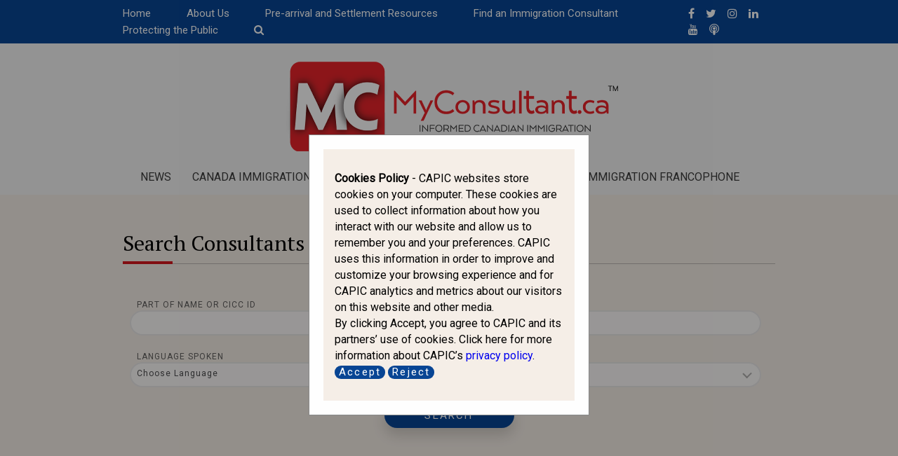

--- FILE ---
content_type: text/html; charset=utf-8
request_url: https://myconsultant.ca/EN/Consultants
body_size: 11323
content:
<!DOCTYPE html>
<html>
<head>
    <!-- Global site tag (gtag.js) - Google Analytics -->
    <script async src="https://www.googletagmanager.com/gtag/js?id=UA-105188793-3"></script>

    <meta name="robots" content="index, follow">
    <meta name="robots" content="max-image-preview:large">
    <meta name="HandheldFriendly" content="true">
    <meta http-equiv="Content-Type" content="text/html; charset=utf-8">
    <meta name="language" content="English">
    <meta name="author" content="Myconsultant">
    <meta name="copyright" content="Myconsultant">
    <meta name="referrer" content="origin">

    <meta property="og:type" content="website" />
    <meta name="twitter:card" content="summary_large_image" />
    <meta name="twitter:site" content="MyConsultant_ca" />
    <meta name="twitter:domain" content="https://www.myconsultant.ca/" />
    <meta property="og:site_name" content="My Consultant: Canada immigration,express entry, permanent residence" />

    <meta property="og:title" content="My Consultant: Canada immigration,express entry, permanent residence, citizenship, super visa and resident visa.">
    <meta property="og:url" content="https://www.myconsultant.ca/">
    <meta property="og:description" content="My Consultant can help you with Canada immigration, express entry, permanent residence, citizenship, Quebec immigration, super visa, Saskatchewan immigration and pnp Canada.">
    <meta property="og:image" content="https://www.myconsultant.ca/content/img/logo.png">


            <link rel="canonical" href="https://www.myconsultant.ca/EN/Consultants">

    <script type="application/ld+json">
        {
          "@context": "https://schema.org",
          "@type": "Organization",
          "name": "My Consultant",
          "alternateName": "Informed Canadian Immigration",
          "url": "https://www.myconsultant.ca/",
          "logo": "https://www.myconsultant.ca/content/img/logo.png",
          "sameAs": [
            "https://www.facebook.com/myconsultant.ca",
            "https://twitter.com/MyConsultant_ca",
            "https://www.instagram.com/myconsultant.ca",
            "https://www.youtube.com/channel/UCAYr_W42nzNlLYRAboJmySA/featured",
            "https://www.linkedin.com/company/myconsultant"
          ]
        }
    </script>

    <script type="application/ld+json">
        {
          "@context": "https://schema.org/",
          "@type": "WebSite",
          "name": "My Consultant",
          "url": "https://www.myconsultant.ca/",
          "potentialAction": {
            "@type": "SearchAction",
            "target": "https://www.myconsultant.ca/EN/Articles?keyword={search_term_string}",
            "query-input": "required name=search_term_string"
          }
        }
    </script>

    <style>
        .activemenu {
            color: #D7181E !important;
        }
    </style>
    <script>
        window.dataLayer = window.dataLayer || [];
        function gtag() { dataLayer.push(arguments); }
        gtag('js', new Date());
        gtag('config', 'UA-105188793-3');
    </script>

    <!-- Google Tag Manager -->
    <script>(function(w,d,s,l,i){w[l]=w[l]||[];w[l].push({'gtm.start':
    new Date().getTime(),event:'gtm.js'});var f=d.getElementsByTagName(s)[0],
    j=d.createElement(s),dl=l!='dataLayer'?'&l='+l:'';j.async=true;j.src=
    'https://www.googletagmanager.com/gtm.js?id='+i+dl;f.parentNode.insertBefore(j,f);
    })(window,document,'script','dataLayer','GTM-PJWZG4L');</script>
    <!-- End Google Tag Manager -->

    <script>
        !function (f, b, e, v, n, t, s) {
            if (f.fbq) return; n = f.fbq = function () { n.callMethod ? n.callMethod.apply(n, arguments) : n.queue.push(arguments) };
            if (!f._fbq) f._fbq = n; n.push = n; n.loaded = !0; n.version = '2.0';
            n.queue = []; t = b.createElement(e); t.async = !0;
            t.src = v; s = b.getElementsByTagName(e)[0];
            s.parentNode.insertBefore(t, s)
        }(window, document, 'script', 'https://connect.facebook.net/en_US/fbevents.js');
        fbq('init', '1014493308706417');
        fbq('track', 'PageView');
    </script>
    <noscript>
        <img height="1" width="1" src="https://www.facebook.com/tr?id=1014493308706417&ev=PageView&noscript=1" />
    </noscript>

    <meta charset="utf-8" />
    <meta name="viewport" content="width=device-width, initial-scale=1, shrink-to-fit=no">
    <meta name="DC.title" content="My Consultant" />
    <meta name="geo.region" content="CA-ON" />
    <meta name="geo.placename" content="Toronto" />
    <meta name="geo.position" content="43.653226;-79.383184" />
    <meta name="ICBM" content="43.653226, -79.383184" />
    

    
<meta name="description" content="Browse our list of professional, certified immigration consultants in Canada for any type of skilled, temporary, or permanent visa - only at MyConsultant.ca." />


    <title>Find Certified Canada Immigration Consultants | MyConsultant</title>
    <link rel="shortcut icon" href="/content/img/favicon.png">
    <!--[if lt IE 9]>
            <script src="https://cdnjs.cloudflare.com/ajax/libs/html5shiv/3.7.3/html5shiv.min.js"></script>
            <script>window.html5 || document.write('<script src="https://cdnjs.cloudflare.com/ajax/libs/html5shiv/3.7.3/html5shiv.min.js"><\/script>')</script>
    <![endif]-->
    <link href="https://fonts.googleapis.com/css?family=PT+Serif|Roboto" rel="stylesheet">
    <link href="/Content/css/font-awesome.min.css" rel="stylesheet" />
    <link href="/Content/css/owl.carousel.min.css" rel="stylesheet" />
    <link href="/Content/css/owl.theme.default.min.css" rel="stylesheet" />
    <link href="/Content/css/styles.css" rel="stylesheet" />
    <link href="/Content/css/select2.min.css" rel="stylesheet" />
    <link href="/lib/sweetalert2-9.5.3/sweetalert2.min.css" rel="stylesheet" />

</head>
<body>
    <!-- Google Tag Manager (noscript) -->
    <noscript><iframe src="https://www.googletagmanager.com/ns.html?id=GTM-PJWZG4L"
    height="0" width="0" style="display:none;visibility:hidden"></iframe></noscript>
    <!-- End Google Tag Manager (noscript) -->

<div class="overlay">
    <div class="overlay-content">
        <ul class="mobile-menu-top">
                <li>
                    <a href="http://www.myconsultant.ca">Home</a>
                </li>
                <li>
                    <a href="https://www.myconsultant.ca/EN/About-Us">About Us</a>
                </li>
                <li>
                    <a href="https://www.myconsultant.ca/en/canada-immigration-pages/canada%20immigration%20general%20information">Pre-arrival and Settlement Resources</a>
                </li>
                <li>
                    <a href="https://www.myconsultant.ca/EN/Consultants">Find an Immigration Consultant</a>
                </li>
                <li>
                    <a href="https://www.myconsultant.ca/en/immigrationjourney">Protecting the Public</a>
                </li>
        </ul>
            <ul class="mobile-menu-middle">
                <li>
                    <a href="/EN/Page?title=Canadian%20Immigration%20Industry%20News&cdn=7">NEWS</a>
                </li>
                <li>
                    <a href="/en/canada-immigration-pages/canadian-Immigration-law">CANADA IMMIGRATION</a>
                </li>
                <li>
                    <a href="/EN/Articles?contentblock=All+Things+Canada&cdn=7">ALL THINGS CANADA</a>
                </li>
                <li>
                    <a href="/en/canada-immigration-pages/study-in-canada">STUDY IN CANADA</a>
                </li>
                <li>
                    <a href="/fr">IMMIGRATION FRANCOPHONE</a>
                </li>
            </ul>
        <div class="top-bar-social">
            <a href="https://www.facebook.com/myconsultant.ca" target="_blank">
                <i class="fa fa-facebook"></i>
            </a>
            <a href="https://twitter.com/MyConsultant_ca" target="_blank">
                <i class="fa fa-twitter"></i>
            </a>
            <a href="https://www.instagram.com/myconsultant.ca" target="_blank">
                <i class="fa fa-instagram"></i>
            </a>
            <a href="https://www.linkedin.com/company/myconsultant" target="_blank">
                <i class="fa fa-linkedin"></i>
            </a>
            <a href="https://www.youtube.com/channel/UCAYr_W42nzNlLYRAboJmySA/featured" target="_blank">
                <i class="fa fa-youtube"></i>
            </a>
            <a href="https://www.buzzsprout.com/2131101" target="_blank">
                <i class="fa fa-podcast"></i>
            </a>
        </div>
    </div>
</div>
<header>
    <div class="top-bar">
        <div class="container">
            <nav>
                <ul class="navigation">
                        <li>
                            <a href="http://www.myconsultant.ca">Home</a>
                        </li>
                        <li>
                            <a href="https://www.myconsultant.ca/EN/About-Us">About Us</a>
                        </li>
                        <li>
                            <a href="https://www.myconsultant.ca/en/canada-immigration-pages/canada%20immigration%20general%20information">Pre-arrival and Settlement Resources</a>
                        </li>
                        <li>
                            <a href="https://www.myconsultant.ca/EN/Consultants">Find an Immigration Consultant</a>
                        </li>
                        <li>
                            <a href="https://www.myconsultant.ca/en/immigrationjourney">Protecting the Public</a>
                        </li>
                    <li class="search-item">
                        <a href="#" id="search">
                            <i class="fa fa-search"></i>
                        </a>
                        <div class="search-field">
                            <form id="frmSearchMC">
                                <input type="text" id="search-term" name="search-term" value="" placeholder="Search...">
                                <button type="submit" id="btnSearchMC" class="hidden">Submit</button>
                            </form>
                        </div>
                    </li>
                </ul>
            </nav>
            <div class="top-bar-social">
                <a href="https://www.facebook.com/myconsultant.ca" target="_blank">
                    <i class="fa fa-facebook"></i>
                </a>
                <a href="https://twitter.com/MyConsultant_ca" target="_blank">
                    <i class="fa fa-twitter"></i>
                </a>
                <a href="https://www.instagram.com/myconsultant.ca" target="_blank">
                    <i class="fa fa-instagram"></i>
                </a>
                <a href="https://www.linkedin.com/company/myconsultant" target="_blank">
                    <i class="fa fa-linkedin"></i>
                </a>
                <a href="https://www.youtube.com/channel/UCAYr_W42nzNlLYRAboJmySA/featured" target="_blank">
                    <i class="fa fa-youtube"></i>
                </a>
                <a href="https://www.buzzsprout.com/2131101" target="_blank">
                    <i class="fa fa-podcast"></i>
                </a>
            </div>
        </div> <!-- .container -->
    </div> <!-- .top-bar -->
    <div class="bottom-bar">
        <div class="bottom-bar-container">
            <div class="logo">
                    <a href="/"><img src="/content/img/logo.png" alt="MyConsultant - Informed Canadian Immigration"></a>
            </div>
            <a id="hamburger-icon" href="#" class="open-close-btn">
                <span></span>
                <span></span>
                <span></span>
                <span></span>
            </a>
        </div>
            <ul class="main-nav">
                <li>
                    <a class="" href="/EN/Page?title=Canadian%20Immigration%20Industry%20News&cdn=7">NEWS</a>
                </li>
                <li>
                    <a class="" href="/en/canada-immigration-pages/canadian-Immigration-law">CANADA IMMIGRATION</a>
                </li>
                <li>
                    <a class="" href="/EN/Articles?contentblock=All+Things+Canada&cdn=7">ALL THINGS CANADA</a>
                </li>
                <li>
                    <a class="" href="/en/canada-immigration-pages/study-in-canada">STUDY IN CANADA</a>
                </li>
                <li>
                    <a class="" href="/fr">IMMIGRATION FRANCOPHONE</a>
                </li>
            </ul>

    </div>
</header>

    

<div class="sticky-container">
    <div class="search-consultants-directory">
        <div class="container">
            <div class="default-heading-wrapper">
                <h2 class="default-heading">Search Consultants Directory</h2>
            </div>
            <form id="frmSearchConsultants" class="consultants-directory-form">
                <input name="__RequestVerificationToken" type="hidden" value="CfDJ8OiHrBt4DKJLmuwim1-CNQR9jFHwaba08ocxZoDMz_BxDg_yRT27KQYScAifSC2HOCJyWyHNEyHklgq-UdhwEWU_kqbIGLcTquOKJww1n0hX1d5O9mu69Lsp-ZhHnU3VoEOnghch-Y4d35c5-TV7lVk" />
                <label>
                    PART OF NAME OR CICC ID
                    <input type="text" name="txtconsearchkeyword" id="txtconsearchkeyword" value="">
                </label>
                <label>
                    CITY, REGION OR COUNTRY
                    <input type="text" name="txtconsearchlocation" id="txtconsearchlocation" value="">
                </label>
                <label>
                    LANGUAGE SPOKEN
                    <div class="consultants-select-2">
                        <select class="consultant-language" name="selectconsearchlanguage" id="selectconsearchlanguage">

                                    <option value="0">Choose Language</option>
                                        <option value="Afar">Afar</option>
                                        <option value="Afrikaans">Afrikaans</option>
                                        <option value="Aja-Gbe">Aja-Gbe</option>
                                        <option value="Akan">Akan</option>
                                        <option value="Albanian">Albanian</option>
                                        <option value="Amharic">Amharic</option>
                                        <option value="Anii">Anii</option>
                                        <option value="Arabic">Arabic</option>
                                        <option value="Armenian">Armenian</option>
                                        <option value="Assyrian">Assyrian</option>
                                        <option value="Aymara">Aymara</option>
                                        <option value="Azerbaijani">Azerbaijani</option>
                                        <option value="Balanta">Balanta</option>
                                        <option value="Balanta">Balanta</option>
                                        <option value="Bambara">Bambara</option>
                                        <option value="Bambara">Bambara</option>
                                        <option value="Bariba">Bariba</option>
                                        <option value="Bassari">Bassari</option>
                                        <option value="Bedik">Bedik</option>
                                        <option value="Belarusian">Belarusian</option>
                                        <option value="Bengali">Bengali</option>
                                        <option value="Berber">Berber</option>
                                        <option value="Biali">Biali</option>
                                        <option value="Bislama">Bislama</option>
                                        <option value="Boko">Boko</option>
                                        <option value="Bomu">Bomu</option>
                                        <option value="Bosnian">Bosnian</option>
                                        <option value="Bozo">Bozo</option>
                                        <option value="Buduma">Buduma</option>
                                        <option value="Bulgarian">Bulgarian</option>
                                        <option value="Burmese">Burmese</option>
                                        <option value="Cantonese">Cantonese</option>
                                        <option value="Catalan">Catalan</option>
                                        <option value="Chichewa">Chichewa</option>
                                        <option value="Chinese">Chinese</option>
                                        <option value="Chirbawe">Chirbawe</option>
                                        <option value="Chokwe">Chokwe</option>
                                        <option value="Comorian">Comorian</option>
                                        <option value="Croatian">Croatian</option>
                                        <option value="Czech">Czech</option>
                                        <option value="Dagaare">Dagaare</option>
                                        <option value="Dagbani">Dagbani</option>
                                        <option value="Dangme">Dangme</option>
                                        <option value="Danish">Danish</option>
                                        <option value="Dari">Dari</option>
                                        <option value="Dendi">Dendi</option>
                                        <option value="Dhivehi">Dhivehi</option>
                                        <option value="Dioula">Dioula</option>
                                        <option value="Dogon">Dogon</option>
                                        <option value="Dutch">Dutch</option>
                                        <option value="Dzongkha">Dzongkha</option>
                                        <option value="English">English</option>
                                        <option value="Estonian">Estonian</option>
                                        <option value="Ewe-Gbe">Ewe-Gbe</option>
                                        <option value="Fijian">Fijian</option>
                                        <option value="Filipino">Filipino</option>
                                        <option value="Finnish">Finnish</option>
                                        <option value="Fon-Gbe">Fon-Gbe</option>
                                        <option value="Foodo">Foodo</option>
                                        <option value="French">French</option>
                                        <option value="Fula">Fula</option>
                                        <option value="Ga">Ga</option>
                                        <option value="Gbe">Gbe</option>
                                        <option value="Gen-Gbe">Gen-Gbe</option>
                                        <option value="Georgian">Georgian</option>
                                        <option value="German">German</option>
                                        <option value="Gonja">Gonja</option>
                                        <option value="Gourmanche">Gourmanche</option>
                                        <option value="Greek">Greek</option>
                                        <option value="Guarani">Guarani</option>
                                        <option value="Gujarati">Gujarati</option>
                                        <option value="Haitian Creole">Haitian Creole</option>
                                        <option value="Hassaniya">Hassaniya</option>
                                        <option value="Hausa">Hausa</option>
                                        <option value="Hebrew">Hebrew</option>
                                        <option value="Hindi">Hindi</option>
                                        <option value="Hiri Motu">Hiri Motu</option>
                                        <option value="Hungarian">Hungarian</option>
                                        <option value="Icelandic">Icelandic</option>
                                        <option value="Igbo">Igbo</option>
                                        <option value="Indonesian">Indonesian</option>
                                        <option value="Irish">Irish</option>
                                        <option value="Italian">Italian</option>
                                        <option value="Japanese">Japanese</option>
                                        <option value="Jola">Jola</option>
                                        <option value="Kabye">Kabye</option>
                                        <option value="Kalanga">Kalanga</option>
                                        <option value="Kanuri">Kanuri</option>
                                        <option value="Kasem">Kasem</option>
                                        <option value="Kazakh">Kazakh</option>
                                        <option value="Khmer">Khmer</option>
                                        <option value="Khoisan">Khoisan</option>
                                        <option value="Kikongo-Kituba">Kikongo-Kituba</option>
                                        <option value="Kimbundu">Kimbundu</option>
                                        <option value="Kinyarwanda">Kinyarwanda</option>
                                        <option value="Kirundi">Kirundi</option>
                                        <option value="Kissi">Kissi</option>
                                        <option value="Korean">Korean</option>
                                        <option value="Kpelle">Kpelle</option>
                                        <option value="Kurdish">Kurdish</option>
                                        <option value="Kwanyama">Kwanyama</option>
                                        <option value="Kyrgyz">Kyrgyz</option>
                                        <option value="Lao">Lao</option>
                                        <option value="Latin">Latin</option>
                                        <option value="Latvian">Latvian</option>
                                        <option value="Lingala">Lingala</option>
                                        <option value="Lithuanian">Lithuanian</option>
                                        <option value="Lukpa">Lukpa</option>
                                        <option value="Luxembourgish">Luxembourgish</option>
                                        <option value="Macedonian">Macedonian</option>
                                        <option value="Malagasy">Malagasy</option>
                                        <option value="Malay">Malay</option>
                                        <option value="Malayalam">Malayalam</option>
                                        <option value="Malinke">Malinke</option>
                                        <option value="Maltese">Maltese</option>
                                        <option value="Mamara">Mamara</option>
                                        <option value="Mandarin">Mandarin</option>
                                        <option value="Manding">Manding</option>
                                        <option value="Mandinka">Mandinka</option>
                                        <option value="Mandjak">Mandjak</option>
                                        <option value="Mankanya">Mankanya</option>
                                        <option value="Manx Gaelic">Manx Gaelic</option>
                                        <option value="Maori">Maori</option>
                                        <option value="Marshallese">Marshallese</option>
                                        <option value="Mbelime">Mbelime</option>
                                        <option value="Moldovan">Moldovan</option>
                                        <option value="Mongolian">Mongolian</option>
                                        <option value="Montenegrin">Montenegrin</option>
                                        <option value="Mossi">Mossi</option>
                                        <option value="Nambya">Nambya</option>
                                        <option value="Nateni">Nateni</option>
                                        <option value="Nauruan">Nauruan</option>
                                        <option value="Ndau">Ndau</option>
                                        <option value="Ndebele">Ndebele</option>
                                        <option value="Ndebele">Ndebele</option>
                                        <option value="Nepali">Nepali</option>
                                        <option value="Noon">Noon</option>
                                        <option value="North Korean">North Korean</option>
                                        <option value="Northern Sotho">Northern Sotho</option>
                                        <option value="Norwegian">Norwegian</option>
                                        <option value="Nzema">Nzema</option>
                                        <option value="Oniyan">Oniyan</option>
                                        <option value="Ossetian">Ossetian</option>
                                        <option value="Palauan">Palauan</option>
                                        <option value="Papiamento">Papiamento</option>
                                        <option value="Pashto">Pashto</option>
                                        <option value="Persian">Persian</option>
                                        <option value="Polish">Polish</option>
                                        <option value="Portuguese">Portuguese</option>
                                        <option value="Punjabi">Punjabi</option>
                                        <option value="Quechua">Quechua</option>
                                        <option value="Romanian">Romanian</option>
                                        <option value="Romansh">Romansh</option>
                                        <option value="Russian">Russian</option>
                                        <option value="Safen">Safen</option>
                                        <option value="Samoa">Samoa</option>
                                        <option value="Sango">Sango</option>
                                        <option value="Sena">Sena</option>
                                        <option value="Serbian">Serbian</option>
                                        <option value="Serer">Serer</option>
                                        <option value="Seychellois Creole">Seychellois Creole</option>
                                        <option value="Shona">Shona</option>
                                        <option value="Sinhala">Sinhala</option>
                                        <option value="Slovak">Slovak</option>
                                        <option value="Slovene">Slovene</option>
                                        <option value="Somali">Somali</option>
                                        <option value="Songhay-Zarma">Songhay-Zarma</option>
                                        <option value="Soninke">Soninke</option>
                                        <option value="Sotho">Sotho</option>
                                        <option value="Spanish">Spanish</option>
                                        <option value="Susu">Susu</option>
                                        <option value="Swahili">Swahili</option>
                                        <option value="Swati">Swati</option>
                                        <option value="Swedish">Swedish</option>
                                        <option value="Syenara">Syenara</option>
                                        <option value="Tagalog">Tagalog</option>
                                        <option value="Tajik">Tajik</option>
                                        <option value="Tamasheq">Tamasheq</option>
                                        <option value="Tamil">Tamil</option>
                                        <option value="Tammari">Tammari</option>
                                        <option value="Tasawaq">Tasawaq</option>
                                        <option value="Tebu">Tebu</option>
                                        <option value="Telugu">Telugu</option>
                                        <option value="Tetum">Tetum</option>
                                        <option value="Thai">Thai</option>
                                        <option value="Tigrinya">Tigrinya</option>
                                        <option value="Tok Pisin">Tok Pisin</option>
                                        <option value="Toma">Toma</option>
                                        <option value="Tonga">Tonga</option>
                                        <option value="Tongan">Tongan</option>
                                        <option value="Tshiluba">Tshiluba</option>
                                        <option value="Tsonga">Tsonga</option>
                                        <option value="Tswana">Tswana</option>
                                        <option value="Turkish">Turkish</option>
                                        <option value="Turkmen">Turkmen</option>
                                        <option value="Tuvaluan">Tuvaluan</option>
                                        <option value="Ukrainian">Ukrainian</option>
                                        <option value="Umbundu">Umbundu</option>
                                        <option value="Urdu">Urdu</option>
                                        <option value="Uzbek">Uzbek</option>
                                        <option value="Venda">Venda</option>
                                        <option value="Vietnamese">Vietnamese</option>
                                        <option value="Waama">Waama</option>
                                        <option value="Waci-Gbe">Waci-Gbe</option>
                                        <option value="Wamey">Wamey</option>
                                        <option value="Welsh">Welsh</option>
                                        <option value="Wolof">Wolof</option>
                                        <option value="Xhosa">Xhosa</option>
                                        <option value="Xwela-Gbe">Xwela-Gbe</option>
                                        <option value="Yobe">Yobe</option>
                                        <option value="Yom">Yom</option>
                                        <option value="Yoruba">Yoruba</option>
                                        <option value="Zulu">Zulu</option>
                        </select>
                    </div>
                </label>
                <label>
                    SERVICES
                    <div class="consultants-select-2">
                        <select class="consultant-services" name="selectconsearchservice" id="selectconsearchservice">
                                    <option value="0">All Services</option>
                                        <option value="14">Appeals</option>
                                        <option value="6">Business</option>
                                        <option value="2">Canadian Experience Class</option>
                                        <option value="11">Citizenship</option>
                                        <option value="15">Detention</option>
                                        <option value="3">Family Class</option>
                                        <option value="1">Federal Skilled Workers, Federal Skills Trade, Express Entry</option>
                                        <option value="12">H&amp;C</option>
                                        <option value="4">Inadmissibility, Temporary Resident Permits, Authorization to Return (Criminal, Medical etc.)</option>
                                        <option value="7">Labour Market Impact Assessment (LMIA)</option>
                                        <option value="8">Live-in Caregivers</option>
                                        <option value="9">Permanent Resident Cards</option>
                                        <option value="13">PNP</option>
                                        <option value="16">Quebec immigration</option>
                                        <option value="10">Refugees</option>
                                        <option value="5">Temporary Visas</option>
                        </select>
                    </div>
                </label>
                <button id="btnSearch" type="submit">SEARCH</button>
            </form>
        </div>
    </div>
    <div class="iccrc-consultants">
        <div class="container">
            <div id="divSearchConsultantCaption" class="default-heading-wrapper hidden" style="margin-bottom: 25px !important;">
                <h2 class="default-heading">Immigration and Citizenship Consultants</h2>
                <div class="posts-carousel-arrows">
                    <a href="#" id="iccrc-consultants-left">
                        <img src="/content/img/arrow-left.png" alt="Move left">
                    </a>
                    <a href="#" id="iccrc-consultants-right">
                        <img src="/content/img/arrow-right.png" alt="Move right">
                    </a>
                </div>
            </div>
            <h4 id="h4SelectionCaption" class="hidden" style="margin-bottom: 50px;">These consultants have been randomly selected by the system. You may refine your search by using the parameters above.</h4>
            <div id="searchedconsultants">

            </div>
            <div id="divBottomNavigation" style="float: right;" class="hidden">
                <div class="posts-carousel-arrows">
                    <a style="cursor: pointer" onclick="$('#iccrc-consultants-left').click()">
                        <img src="/content/img/arrow-left.png" alt="Move left">
                    </a>
                    <a style="cursor: pointer" onclick="$('#iccrc-consultants-right').click()">
                        <img src="/content/img/arrow-right.png" alt="Move right">
                    </a>
                </div>
            </div>
        </div>
    </div>
</div>

<script type="text/javascript">

    function searchconsultants(language)
    {
        $("#btnSearch").html("SEARCHING ...");
        $("#btnSearch").addClass("disabled");

        $.post('/Partial/ConsultantsList', { language: language, keyword: $("#txtconsearchkeyword").val(), location: $("#txtconsearchlocation").val(), spokenlang: $("#selectconsearchlanguage").val(), service: $("#selectconsearchservice").val(), __RequestVerificationToken: $('#frmSearchConsultants').find('input[name="__RequestVerificationToken"]').val() }, function (data) {
            $("#divSearchConsultantCaption").removeClass('hidden');
            $("#h4SelectionCaption").removeClass('hidden');
            $("#searchedconsultants").html(data);

            if ($("#hdnConsultantsCount").val() == "0") {
                $("#divBottomNavigation").addClass('hidden');
            }
            else {
                $("#divBottomNavigation").removeClass('hidden');
            }
            // iccrc consultants carousel
            var iccrc = $('.iccrc-consultants-carousel');
            iccrc.trigger('destroy.owl.carousel');
            iccrc.html(iccrc.find('.owl-stage-outer').html()).removeClass('owl-loaded');
            iccrc.owlCarousel({
                items: 1,
                autoplay: false,
                nav: false,
                dots: false,
            });

            $('#iccrc-consultants-left').on('click', function (event) {
                event.preventDefault();
                iccrc.trigger('prev.owl.carousel');
            });

            $('#iccrc-consultants-right').on('click', function (event) {
                event.preventDefault();
                iccrc.trigger('next.owl.carousel');
            });

            $("#btnSearch").html("SEARCH");
            $("#btnSearch").removeClass("disabled");
        });
    }

</script>

    <div class="go-to-top">
        <i class="go-to-top-icon"></i>
    </div>
        <footer>
            <div class="footer-top">
                <div class="container">
                    <div class="footer-col-1">
                        <img src="/content/img/logo.png" style="width: 300px;" alt="MYCONSULTANT">
                        <div class="footer-text">
                            MyConsultant.ca is a unique virtual meeting space for Regulated Canadian Immigration Consultants (RCICs) and foreign nationals, immigrants, and Canadians with immigration and citizenship needs. RCICs are authorized to represent clients before IRCC, ESDC, the IRB, the CBSA, and the provinces and territories (additional authorization is required by Quebec, Saskatchewan and Prince Edward Island). It features in-depth articles on a variety of immigration and citizenship topics, engaging essays on settlement, integration, Canadian life and multi-culturalism, as well as diverse RCIC profiles. It also provides you with the chance to discuss relevant questions with like-minded users on the immigration forum.
                        </div>
                        <div class="footer-social">
                            <a href="https://www.facebook.com/myconsultant.ca" target="_blank">
                                <i class="fa fa-facebook"></i>
                            </a>
                            <a href="https://twitter.com/MyConsultant_ca" target="_blank">
                                <i class="fa fa-twitter"></i>
                            </a>
                            <a href="https://www.instagram.com/myconsultant.ca" target="_blank">
                                <i class="fa fa-instagram"></i>
                            </a>
                            <a href="https://www.linkedin.com/company/myconsultant" target="_blank">
                                <i class="fa fa-linkedin"></i>
                            </a>
                            <a href="https://www.youtube.com/channel/UCAYr_W42nzNlLYRAboJmySA/featured" target="_blank">
                                <i class="fa fa-youtube"></i>
                            </a>
                            <a href="https://www.myconsultant.ca/en/canada-immigration-pages/newsletter" style="border: solid 1px #3c3c3c; background-color: #3c3c3c; color: #ffffff; padding: 3px 6px 4px 6px; font-size: 10pt;">
                                Subscribe to Newsletter
                            </a>
                        </div>
                    </div>
                    <div class="footer-col-2">
                        <div class="footer-title">
                            HELPFUL LINKS
                        </div>
                        <ul class="footer-links" style="margin-bottom:10px !important">
                            <li>
                                <a href="https://www.capic.ca/" target="_blank">CAPIC</a>
                            </li>
                            <li>
                                <a href="https://college-ic.ca/" target="_blank">CICC</a>
                            </li>
                            <li>
                                <a href="https://www.canada.ca/en/immigration-refugees-citizenship.html" target="_blank">IRCC</a>
                            </li>
                            <li>
                                <a href="https://www.cbsa-asfc.gc.ca/menu-eng.html" target="_blank">CBSA</a>
                            </li>
                            <li>
                                <a href="https://www.canada.ca/en/employment-social-development.html" target="_blank">ESDC</a>
                            </li>
                            <li>
                                <a href="https://irb-cisr.gc.ca/en/Pages/index.aspx" target="_blank">IRB</a>
                            </li>
                        </ul>

                        <div class="footer-title">
                            IMPORTANT LINKS
                        </div>
                        <ul class="footer-links mb-2">
                            <li>
                                <a href="/EN/Page?title=Canadian%20Immigration%20Industry%20News&cdn=7">NEWS</a>
                            </li>
                            <li>
                                <a href="/en/canada-immigration-pages/canadian-Immigration-law">CANADA IMMIGRATION</a>
                            </li>
                            <li>
                                <a href="/EN/Articles?contentblock=All+Things+Canada&cdn=7">ALL THINGS CANADA</a>
                            </li>
                            <li>
                                <a href="/en/canada-immigration-pages/study-in-canada">STUDY IN CANADA</a>
                            </li>

                        </ul>
                    </div>
                    <div class="footer-col-3">
                        <div class="footer-title">
                            SUPPORT
                        </div>
                        <ul class="footer-support">
                            <li>
                                Contact us: <a href="mailto:info@myconsultant.ca">info@myconsultant.ca</a>
                            </li>

                        </ul>
                        <div class="regulated-by" style="width: 310px; line-height: 16px;">
                            Regulated Canadian Immigration Consultants (RCIC) are regulated by the College of Immigration and Citizenship Consultants (CICC):
                        </div>
                    </div>
                </div>
            </div>
            <div class="footer-bottom">
                <div class="container">
                    <div class="copyright">
                        <div class="row">
                            <div class="col-md-7">
                                © 2018 Canadian Association of Professional Immigration Consultants. All Rights Reserved
                            </div>
                            <div class="col-md-5" style="text-align: right;">
                                <a style="color: #ffffff; padding-right: 10px;" href="https://www.myconsultant.ca/EN/Content?title=About+Us&cdn=13">About Us</a>
                                <a style="color: #ffffff; padding-right: 10px;" href="https://www.myconsultant.ca/EN/Consultants">Find a Consultant</a>
                                <a style="color: #ffffff; padding-right: 10px;" href="https://www.myconsultant.ca/EN/Content?title=Disclaimer&cdn=15">Disclaimer</a>
                                <a style="color: #ffffff; padding-right: 10px;" href="https://capicconnect.com/Public/ViewResources?name=CAPIC%20Privacy%20Policy%202019-03-04.pdf" target="_blank">Privacy Policy</a>
                            </div>
                        </div>
                        <div class="row" style="margin-top: 15px;">
                            <div class="col-md-12" style="text-align: center !important;">
                                <a href="https://www.kayzworks.com" target="_blank" style="font-size: 8pt; color: skyblue;">Website Developed By: Kayzworks</a>
                            </div>
                        </div>
                    </div>
                </div>
            </div>
        </footer>

    <div class="modal" id="cookieModal">
        <div class="modal-content" style="max-width: 400px;">
            <div class="widget default-widget">
                <strong>Cookies Policy</strong> - CAPIC websites store cookies on your computer. These cookies are used to collect information about how you interact with our
                website and allow us to remember you and your preferences. CAPIC uses this information in order to improve and customize your browsing experience and for CAPIC
                analytics and metrics about our visitors on this website and other media.
                <br />
                By clicking Accept, you agree to CAPIC and its partners’ use of cookies. Click here for more information about CAPIC’s <a href="https://capicconnect.com/Public/ViewResources?name=CAPIC%20Privacy%20Policy%202019-03-04.pdf">privacy policy</a>.
                <button type="button" onclick="setcookieacceptance();">Accept</button>
                <button type="button" onclick="setcookierejection();">Reject</button>
            </div>
        </div>
    </div>
    <script src="/Content/js/jquery.js"></script>
    <script src="/Content/js/select2.min.js"></script>
    <script src="/Content/js/sticky-kit.js"></script>
    <script src="/Content/js/owl.carousel.min.js"></script>
    <script src="/Content/js/main.js"></script>
    <script src="/lib/sweetalert2-9.5.3/sweetalert2.min.js"></script>



    

    <script type="text/javascript">

        $(document).ready(function () {
            //renderMetatags();
            $('.consultant-language').select2({ placeholder: 'Any Language' });
            $('.consultant-services').select2({ placeholder: 'All Services' });
            $("#frmSearchConsultants").submit(function (event) {
                event.preventDefault();
                searchconsultants('English');
            });

            if (getUrlVars()["keyword"] != undefined) {
                $("#txtconsearchkeyword").val(getUrlVars()["keyword"]);
            }
            if (getUrlVars()["area"] != undefined) {
                $("#txtconsearchlocation").val(getUrlVars()["area"]);
            }
            if (getUrlVars()["language"] != undefined) {
                $("#selectconsearchlanguage").val(getUrlVars()["language"]);
            }
            if (getUrlVars()["services"] != undefined) {
                $("#selectconsearchservice").val(getUrlVars()["services"]);
            }

            // $("#frmSearchConsultants").submit();

            $("#frmSearchMC").submit(function (event) {
                event.preventDefault();
                location.href = "/EN/Articles?keyword=" + $("#search-term").val();
            });

            $('[id^=divcarousal]').each(function () {

                $(this).owlCarousel({
                    items: 1,
                    autoplay: false,
                    nav: false,
                    dots: false
                });

            });

        });

        function getUrlVars() {
            var vars = [], hash;
            var hashes = window.location.href.slice(window.location.href.indexOf('?') + 1).split('&');
            for (var i = 0; i < hashes.length; i++) {
                hash = hashes[i].split('=');
                vars.push(hash[0]);
                vars[hash[0]] = hash[1];
            }
            return vars;
        }


    </script>



    <script type="text/javascript">

        $(document).ready(function () {

            if (document.cookie.indexOf('acceptedcookiepolicy') == -1) {
                var modal = document.getElementById('cookieModal');
                modal.style.display = "block";
            }

        });

        function setcookieacceptance() {
            document.cookie = "acceptedcookiepolicy=yes; expires=Tue, 31 Dec 2030 12:00:00 UTC; path=/";
            var modal = document.getElementById('cookieModal');
            modal.style.display = "none";
        }

        function setcookierejection() {
            var expDate = new Date();
            expDate.setHours(72);
            var options = { weekday: 'short', year: 'numeric', month: 'short', day: 'numeric' };
            document.cookie = "acceptedcookiepolicy=no; expires=" + expDate.toLocaleString("en-US", options) + " UTC; path=/";
            var modal = document.getElementById('cookieModal');
            modal.style.display = "none";
        }

    </script>

</body>
</html>

--- FILE ---
content_type: text/css
request_url: https://myconsultant.ca/Content/css/styles.css
body_size: 24168
content:
/* normalize */

html {
    line-height: 1.15; /* 1 */
    -webkit-text-size-adjust: 100%; /* 2 */
}

/* Added by Kayzworks */
.grayscaleimage {
    -webkit-filter: grayscale(100%); /* Safari 6.0 - 9.0 */
    filter: grayscale(100%);
}

.hidden {
    display: none !important;
}

.hpanel {
    background-color: #f5eee7;
    border: none;
    box-shadow: none;
    margin-top: 20px;
    margin-bottom: 20px;
    padding: 20px;
}

.border-right {
    border-right: 2px solid #c4c4c4;
}

.panel-body {
    background: #fff;
    border: 1px solid #ccccc9;
    border-radius: 2px;
    padding: 20px;
    position: relative;
}

small {
    font-size: 70% !important;
}

.panel-heading {
    color: inherit;
    font-weight: 600;
    padding: 10px 4px;
    transition: all .3s;
    border: 1px solid transparent;
}

.hpanel2 {
    background-color: #f4f4f4;
    border: none;
    box-shadow: none;
    margin-top: 20px;
    padding: 20px;
}

.forum-heading h4 {
    margin-bottom: 3px;
    font-weight: 600;
    margin-top: 5px;
    display: inline;
}

.forum-info {
    text-align: right;
    line-height: 20px;
}

.forum-info .number {
    display: block;
    font-weight: 600;
    font-size: 22px;
    margin-top: 5px;
}

.forum-info span {
    font-size: 12px;
}

.text-danger {
    color: #D7181E;
}

.writer-latest-article {
    color: #8C8F94;
}
    .writer-latest-article:hover {
        color: #D7181E;
    }

.author-title-link {
    color: #3C3C3C;
}
    .author-title-link:hover {
        color: #D7181E;
    }

.long-ad-widget {
    /*max-width: 300px;*/
    background: #F5EEE7;
    padding: 30px 16px;
    min-height: 134px;
}

/* The Modal (background) */
.modal {
    display: none; /* Hidden by default */
    position: fixed; /* Stay in place */
    z-index: 1000; /* Sit on top */
    left: 0;
    top: 0;
    width: 100%; /* Full width */
    height: 100%; /* Full height */
    overflow: auto; /* Enable scroll if needed */
    background-color: rgb(0,0,0); /* Fallback color */
    background-color: rgba(0,0,0,0.4); /* Black w/ opacity */
}

/* Modal Content/Box */
.modal-content {
    max-width: 900px;
    background-color: #fefefe;
    margin: 15% auto; /* 15% from the top and centered */
    padding: 20px;
    border: 1px solid #888;
    width: 90%; /* Could be more or less, depending on screen size */
}

/* The Close Button */
.close {
    color: #aaa;
    float: right;
    font-size: 28px;
    font-weight: bold;
}

    .close:hover,
    .close:focus {
        color: black;
        text-decoration: none;
        cursor: pointer;
    }

textarea {
    display: block;
    width: 100%;
    border-radius: 18px;
    border: 2px solid rgba(34,35,40, 0.1);
    margin-bottom: 12px !important;
    outline: 0;
    padding-left: 15px;
    padding-top: 10px;
    padding-bottom: 10px;
    font-size: 16px !important;
}

input[type="password"] {
    display: block;
    width: 100%;
    height: 38px;
    border-radius: 18px;
    border: 2px solid rgba(34,35,40, 0.1);
    margin-bottom: 12px;
    outline: 0;
    padding-left: 15px;
    font-size: 12px;
}

input[type="checkbox"] {
    width: auto;
    padding-left: 2px;
}

.shadowbutton {
    -webkit-box-shadow: 0px 10px 18px 0px rgba(40,39,34,0.18);
    -moz-box-shadow: 0px 10px 18px 0px rgba(40,39,34,0.18);
    box-shadow: 0px 10px 18px 0px rgba(40,39,34,0.18);
}

/*For Vimeo Video*/
.embed-container {
    position: relative;
    padding-bottom: 56.25%;
    height: 0;
    overflow: hidden;
    max-width: 100%;
}

    .embed-container iframe, .embed-container object, .embed-container embed {
        position: absolute;
        top: 0;
        left: 0;
        width: 100%;
        height: 100%;
    }


/* Till Here */
/* Sections
   ========================================================================== */
/**
 * Remove the margin in all browsers.
 */
body {
    margin: 0;
}

/**
 * Correct the font size and margin on `h1` elements within `section` and
 * `article` contexts in Chrome, Firefox, and Safari.
 */

h1 {
    font-size: 2em;
    margin: 0.67em 0;
}

/* Grouping content
   ========================================================================== */

/**
 * 1. Add the correct box sizing in Firefox.
 * 2. Show the overflow in Edge and IE.
 */

hr {
    box-sizing: content-box; /* 1 */
    height: 0; /* 1 */
    overflow: visible; /* 2 */
}

/**
 * 1. Correct the inheritance and scaling of font size in all browsers.
 * 2. Correct the odd `em` font sizing in all browsers.
 */

pre {
    font-family: monospace, monospace; /* 1 */
    font-size: 1em; /* 2 */
}

/* Text-level semantics
   ========================================================================== */

/**
 * Remove the gray background on active links in IE 10.
 */

a {
    background-color: transparent;
}

/**
 * 1. Remove the bottom border in Chrome 57-
 * 2. Add the correct text decoration in Chrome, Edge, IE, Opera, and Safari.
 */

abbr[title] {
    border-bottom: none; /* 1 */
    text-decoration: underline; /* 2 */
    text-decoration: underline dotted; /* 2 */
}

/**
 * Add the correct font weight in Chrome, Edge, and Safari.
 */

b,
strong {
    font-weight: bolder;
}

/**
 * 1. Correct the inheritance and scaling of font size in all browsers.
 * 2. Correct the odd `em` font sizing in all browsers.
 */

code,
kbd,
samp {
    font-family: monospace, monospace; /* 1 */
    font-size: 1em; /* 2 */
}

/**
 * Add the correct font size in all browsers.
 */

small {
    font-size: 80%;
}

/**
 * Prevent `sub` and `sup` elements from affecting the line height in
 * all browsers.
 */

sub,
sup {
    font-size: 75%;
    line-height: 0;
    position: relative;
    vertical-align: baseline;
}

sub {
    bottom: -0.25em;
}

sup {
    top: -0.5em;
}

/* Embedded content
   ========================================================================== */

/**
 * Remove the border on images inside links in IE 10.
 */

img {
    border-style: none;
}

/* Forms
   ========================================================================== */

/**
 * 1. Change the font styles in all browsers.
 * 2. Remove the margin in Firefox and Safari.
 */

button,
input,
optgroup,
select,
textarea {
    font-family: inherit; /* 1 */
    font-size: 100%; /* 1 */
    line-height: 1.15; /* 1 */
    margin: 0; /* 2 */
}

/**
 * Show the overflow in IE.
 * 1. Show the overflow in Edge.
 */

button,
input { /* 1 */
    overflow: visible;
}

/**
 * Remove the inheritance of text transform in Edge, Firefox, and IE.
 * 1. Remove the inheritance of text transform in Firefox.
 */

button,
select { /* 1 */
    text-transform: none;
}

/**
 * Correct the inability to style clickable types in iOS and Safari.
 */

button,
[type="button"],
[type="reset"],
[type="submit"] {
    -webkit-appearance: button;
}

    /**
 * Remove the inner border and padding in Firefox.
 */

    button::-moz-focus-inner,
    [type="button"]::-moz-focus-inner,
    [type="reset"]::-moz-focus-inner,
    [type="submit"]::-moz-focus-inner {
        border-style: none;
        padding: 0;
    }

    /**
 * Restore the focus styles unset by the previous rule.
 */

    button:-moz-focusring,
    [type="button"]:-moz-focusring,
    [type="reset"]:-moz-focusring,
    [type="submit"]:-moz-focusring {
        outline: 1px dotted ButtonText;
    }

/**
 * Correct the padding in Firefox.
 */

fieldset {
    padding: 0.35em 0.75em 0.625em;
}

/**
 * 1. Correct the text wrapping in Edge and IE.
 * 2. Correct the color inheritance from `fieldset` elements in IE.
 * 3. Remove the padding so developers are not caught out when they zero out
 *    `fieldset` elements in all browsers.
 */

legend {
    box-sizing: border-box; /* 1 */
    color: inherit; /* 2 */
    display: table; /* 1 */
    max-width: 100%; /* 1 */
    padding: 0; /* 3 */
    white-space: normal; /* 1 */
}

/**
 * Add the correct vertical alignment in Chrome, Firefox, and Opera.
 */

progress {
    vertical-align: baseline;
}

/**
 * Remove the default vertical scrollbar in IE 10+.
 */

textarea {
    overflow: auto;
}

/**
 * 1. Add the correct box sizing in IE 10.
 * 2. Remove the padding in IE 10.
 */

[type="checkbox"],
[type="radio"] {
    box-sizing: border-box; /* 1 */
    padding: 0; /* 2 */
}

/**
 * Correct the cursor style of increment and decrement buttons in Chrome.
 */

[type="number"]::-webkit-inner-spin-button,
[type="number"]::-webkit-outer-spin-button {
    height: auto;
}

/**
 * 1. Correct the odd appearance in Chrome and Safari.
 * 2. Correct the outline style in Safari.
 */

[type="search"] {
    -webkit-appearance: textfield; /* 1 */
    outline-offset: -2px; /* 2 */
}

    /**
 * Remove the inner padding in Chrome and Safari on macOS.
 */

    [type="search"]::-webkit-search-decoration {
        -webkit-appearance: none;
    }

/**
 * 1. Correct the inability to style clickable types in iOS and Safari.
 * 2. Change font properties to `inherit` in Safari.
 */

::-webkit-file-upload-button {
    -webkit-appearance: button; /* 1 */
    font: inherit; /* 2 */
}

/* Interactive
   ========================================================================== */

/*
 * Add the correct display in Edge, IE 10+, and Firefox.
 */

details {
    display: block;
}

/*
 * Add the correct display in all browsers.
 */

summary {
    display: list-item;
}

/* Misc
   ========================================================================== */

/**
 * Add the correct display in IE 10+.
 */

template {
    display: none;
}

/**
 * Add the correct display in IE 10.
 */

[hidden] {
    display: none;
}

/* Bootstrap 4 */
@-ms-viewport {
    width: device-width;
}

html {
    box-sizing: border-box;
    -ms-overflow-style: scrollbar;
}

*,
*::before,
*::after {
    box-sizing: inherit;
}

.container {
    width: 100%;
    padding-right: 15px;
    padding-left: 15px;
    margin-right: auto;
    margin-left: auto;
}

@media (min-width: 576px) {
    .container {
        max-width: 540px;
    }
}

@media (min-width: 768px) {
    .container {
        max-width: 720px;
    }
}

@media (min-width: 992px) {
    .container {
        max-width: 960px;
    }
}

@media (min-width: 1300px) {
    .container {
        max-width: 1200px;
    }
}

.container-fluid {
    width: 100%;
    padding-right: 15px;
    padding-left: 15px;
    margin-right: auto;
    margin-left: auto;
}

.row {
    display: -ms-flexbox;
    display: flex;
    -ms-flex-wrap: wrap;
    flex-wrap: wrap;
    margin-right: -15px;
    margin-left: -15px;
}

.no-gutters {
    margin-right: 0;
    margin-left: 0;
}

    .no-gutters > .col,
    .no-gutters > [class*="col-"] {
        padding-right: 0;
        padding-left: 0;
    }

.col-1, .col-2, .col-3, .col-4, .col-5, .col-6, .col-7, .col-8, .col-9, .col-10, .col-11, .col-12, .col,
.col-auto, .col-sm-1, .col-sm-2, .col-sm-3, .col-sm-4, .col-sm-5, .col-sm-6, .col-sm-7, .col-sm-8, .col-sm-9, .col-sm-10, .col-sm-11, .col-sm-12, .col-sm,
.col-sm-auto, .col-md-1, .col-md-2, .col-md-3, .col-md-4, .col-md-5, .col-md-6, .col-md-7, .col-md-8, .col-md-9, .col-md-10, .col-md-11, .col-md-12, .col-md,
.col-md-auto, .col-lg-1, .col-lg-2, .col-lg-3, .col-lg-4, .col-lg-5, .col-lg-6, .col-lg-7, .col-lg-8, .col-lg-9, .col-lg-10, .col-lg-11, .col-lg-12, .col-lg,
.col-lg-auto, .col-xl-1, .col-xl-2, .col-xl-3, .col-xl-4, .col-xl-5, .col-xl-6, .col-xl-7, .col-xl-8, .col-xl-9, .col-xl-10, .col-xl-11, .col-xl-12, .col-xl,
.col-xl-auto {
    position: relative;
    width: 100%;
    min-height: 1px;
    padding-right: 15px;
    padding-left: 15px;
}

.col {
    -ms-flex-preferred-size: 0;
    flex-basis: 0;
    -ms-flex-positive: 1;
    flex-grow: 1;
    max-width: 100%;
}

.col-auto {
    -ms-flex: 0 0 auto;
    flex: 0 0 auto;
    width: auto;
    max-width: none;
}

.col-1 {
    -ms-flex: 0 0 8.333333%;
    flex: 0 0 8.333333%;
    max-width: 8.333333%;
}

.col-2 {
    -ms-flex: 0 0 16.666667%;
    flex: 0 0 16.666667%;
    max-width: 16.666667%;
}

.col-3 {
    -ms-flex: 0 0 25%;
    flex: 0 0 25%;
    max-width: 25%;
}

.col-4 {
    -ms-flex: 0 0 33.333333%;
    flex: 0 0 33.333333%;
    max-width: 33.333333%;
}

.col-5 {
    -ms-flex: 0 0 41.666667%;
    flex: 0 0 41.666667%;
    max-width: 41.666667%;
}

.col-6 {
    -ms-flex: 0 0 50%;
    flex: 0 0 50%;
    max-width: 50%;
}

.col-7 {
    -ms-flex: 0 0 58.333333%;
    flex: 0 0 58.333333%;
    max-width: 58.333333%;
}

.col-8 {
    -ms-flex: 0 0 66.666667%;
    flex: 0 0 66.666667%;
    max-width: 66.666667%;
}

.col-9 {
    -ms-flex: 0 0 75%;
    flex: 0 0 75%;
    max-width: 75%;
}

.col-10 {
    -ms-flex: 0 0 83.333333%;
    flex: 0 0 83.333333%;
    max-width: 83.333333%;
}

.col-11 {
    -ms-flex: 0 0 91.666667%;
    flex: 0 0 91.666667%;
    max-width: 91.666667%;
}

.col-12 {
    -ms-flex: 0 0 100%;
    flex: 0 0 100%;
    max-width: 100%;
}

.order-first {
    -ms-flex-order: -1;
    order: -1;
}

.order-last {
    -ms-flex-order: 13;
    order: 13;
}

.order-0 {
    -ms-flex-order: 0;
    order: 0;
}

.order-1 {
    -ms-flex-order: 1;
    order: 1;
}

.order-2 {
    -ms-flex-order: 2;
    order: 2;
}

.order-3 {
    -ms-flex-order: 3;
    order: 3;
}

.order-4 {
    -ms-flex-order: 4;
    order: 4;
}

.order-5 {
    -ms-flex-order: 5;
    order: 5;
}

.order-6 {
    -ms-flex-order: 6;
    order: 6;
}

.order-7 {
    -ms-flex-order: 7;
    order: 7;
}

.order-8 {
    -ms-flex-order: 8;
    order: 8;
}

.order-9 {
    -ms-flex-order: 9;
    order: 9;
}

.order-10 {
    -ms-flex-order: 10;
    order: 10;
}

.order-11 {
    -ms-flex-order: 11;
    order: 11;
}

.order-12 {
    -ms-flex-order: 12;
    order: 12;
}

.offset-1 {
    margin-left: 8.333333%;
}

.offset-2 {
    margin-left: 16.666667%;
}

.offset-3 {
    margin-left: 25%;
}

.offset-4 {
    margin-left: 33.333333%;
}

.offset-5 {
    margin-left: 41.666667%;
}

.offset-6 {
    margin-left: 50%;
}

.offset-7 {
    margin-left: 58.333333%;
}

.offset-8 {
    margin-left: 66.666667%;
}

.offset-9 {
    margin-left: 75%;
}

.offset-10 {
    margin-left: 83.333333%;
}

.offset-11 {
    margin-left: 91.666667%;
}

@media (min-width: 576px) {
    .col-sm {
        -ms-flex-preferred-size: 0;
        flex-basis: 0;
        -ms-flex-positive: 1;
        flex-grow: 1;
        max-width: 100%;
    }

    .col-sm-auto {
        -ms-flex: 0 0 auto;
        flex: 0 0 auto;
        width: auto;
        max-width: none;
    }

    .col-sm-1 {
        -ms-flex: 0 0 8.333333%;
        flex: 0 0 8.333333%;
        max-width: 8.333333%;
    }

    .col-sm-2 {
        -ms-flex: 0 0 16.666667%;
        flex: 0 0 16.666667%;
        max-width: 16.666667%;
    }

    .col-sm-3 {
        -ms-flex: 0 0 25%;
        flex: 0 0 25%;
        max-width: 25%;
    }

    .col-sm-4 {
        -ms-flex: 0 0 33.333333%;
        flex: 0 0 33.333333%;
        max-width: 33.333333%;
    }

    .col-sm-5 {
        -ms-flex: 0 0 41.666667%;
        flex: 0 0 41.666667%;
        max-width: 41.666667%;
    }

    .col-sm-6 {
        -ms-flex: 0 0 50%;
        flex: 0 0 50%;
        max-width: 50%;
    }

    .col-sm-7 {
        -ms-flex: 0 0 58.333333%;
        flex: 0 0 58.333333%;
        max-width: 58.333333%;
    }

    .col-sm-8 {
        -ms-flex: 0 0 66.666667%;
        flex: 0 0 66.666667%;
        max-width: 66.666667%;
    }

    .col-sm-9 {
        -ms-flex: 0 0 75%;
        flex: 0 0 75%;
        max-width: 75%;
    }

    .col-sm-10 {
        -ms-flex: 0 0 83.333333%;
        flex: 0 0 83.333333%;
        max-width: 83.333333%;
    }

    .col-sm-11 {
        -ms-flex: 0 0 91.666667%;
        flex: 0 0 91.666667%;
        max-width: 91.666667%;
    }

    .col-sm-12 {
        -ms-flex: 0 0 100%;
        flex: 0 0 100%;
        max-width: 100%;
    }

    .order-sm-first {
        -ms-flex-order: -1;
        order: -1;
    }

    .order-sm-last {
        -ms-flex-order: 13;
        order: 13;
    }

    .order-sm-0 {
        -ms-flex-order: 0;
        order: 0;
    }

    .order-sm-1 {
        -ms-flex-order: 1;
        order: 1;
    }

    .order-sm-2 {
        -ms-flex-order: 2;
        order: 2;
    }

    .order-sm-3 {
        -ms-flex-order: 3;
        order: 3;
    }

    .order-sm-4 {
        -ms-flex-order: 4;
        order: 4;
    }

    .order-sm-5 {
        -ms-flex-order: 5;
        order: 5;
    }

    .order-sm-6 {
        -ms-flex-order: 6;
        order: 6;
    }

    .order-sm-7 {
        -ms-flex-order: 7;
        order: 7;
    }

    .order-sm-8 {
        -ms-flex-order: 8;
        order: 8;
    }

    .order-sm-9 {
        -ms-flex-order: 9;
        order: 9;
    }

    .order-sm-10 {
        -ms-flex-order: 10;
        order: 10;
    }

    .order-sm-11 {
        -ms-flex-order: 11;
        order: 11;
    }

    .order-sm-12 {
        -ms-flex-order: 12;
        order: 12;
    }

    .offset-sm-0 {
        margin-left: 0;
    }

    .offset-sm-1 {
        margin-left: 8.333333%;
    }

    .offset-sm-2 {
        margin-left: 16.666667%;
    }

    .offset-sm-3 {
        margin-left: 25%;
    }

    .offset-sm-4 {
        margin-left: 33.333333%;
    }

    .offset-sm-5 {
        margin-left: 41.666667%;
    }

    .offset-sm-6 {
        margin-left: 50%;
    }

    .offset-sm-7 {
        margin-left: 58.333333%;
    }

    .offset-sm-8 {
        margin-left: 66.666667%;
    }

    .offset-sm-9 {
        margin-left: 75%;
    }

    .offset-sm-10 {
        margin-left: 83.333333%;
    }

    .offset-sm-11 {
        margin-left: 91.666667%;
    }
}

@media (min-width: 768px) {
    .col-md {
        -ms-flex-preferred-size: 0;
        flex-basis: 0;
        -ms-flex-positive: 1;
        flex-grow: 1;
        max-width: 100%;
    }

    .col-md-auto {
        -ms-flex: 0 0 auto;
        flex: 0 0 auto;
        width: auto;
        max-width: none;
    }

    .col-md-1 {
        -ms-flex: 0 0 8.333333%;
        flex: 0 0 8.333333%;
        max-width: 8.333333%;
    }

    .col-md-2 {
        -ms-flex: 0 0 16.666667%;
        flex: 0 0 16.666667%;
        max-width: 16.666667%;
    }

    .col-md-3 {
        -ms-flex: 0 0 25%;
        flex: 0 0 25%;
        max-width: 25%;
    }

    .col-md-4 {
        -ms-flex: 0 0 33.333333%;
        flex: 0 0 33.333333%;
        max-width: 33.333333%;
    }

    .col-md-5 {
        -ms-flex: 0 0 41.666667%;
        flex: 0 0 41.666667%;
        max-width: 41.666667%;
    }

    .col-md-6 {
        -ms-flex: 0 0 50%;
        flex: 0 0 50%;
        max-width: 50%;
    }

    .col-md-7 {
        -ms-flex: 0 0 58.333333%;
        flex: 0 0 58.333333%;
        max-width: 58.333333%;
    }

    .col-md-8 {
        -ms-flex: 0 0 66.666667%;
        flex: 0 0 66.666667%;
        max-width: 66.666667%;
    }

    .col-md-9 {
        -ms-flex: 0 0 75%;
        flex: 0 0 75%;
        max-width: 75%;
    }

    .col-md-10 {
        -ms-flex: 0 0 83.333333%;
        flex: 0 0 83.333333%;
        max-width: 83.333333%;
    }

    .col-md-11 {
        -ms-flex: 0 0 91.666667%;
        flex: 0 0 91.666667%;
        max-width: 91.666667%;
    }

    .col-md-12 {
        -ms-flex: 0 0 100%;
        flex: 0 0 100%;
        max-width: 100%;
    }

    .order-md-first {
        -ms-flex-order: -1;
        order: -1;
    }

    .order-md-last {
        -ms-flex-order: 13;
        order: 13;
    }

    .order-md-0 {
        -ms-flex-order: 0;
        order: 0;
    }

    .order-md-1 {
        -ms-flex-order: 1;
        order: 1;
    }

    .order-md-2 {
        -ms-flex-order: 2;
        order: 2;
    }

    .order-md-3 {
        -ms-flex-order: 3;
        order: 3;
    }

    .order-md-4 {
        -ms-flex-order: 4;
        order: 4;
    }

    .order-md-5 {
        -ms-flex-order: 5;
        order: 5;
    }

    .order-md-6 {
        -ms-flex-order: 6;
        order: 6;
    }

    .order-md-7 {
        -ms-flex-order: 7;
        order: 7;
    }

    .order-md-8 {
        -ms-flex-order: 8;
        order: 8;
    }

    .order-md-9 {
        -ms-flex-order: 9;
        order: 9;
    }

    .order-md-10 {
        -ms-flex-order: 10;
        order: 10;
    }

    .order-md-11 {
        -ms-flex-order: 11;
        order: 11;
    }

    .order-md-12 {
        -ms-flex-order: 12;
        order: 12;
    }

    .offset-md-0 {
        margin-left: 0;
    }

    .offset-md-1 {
        margin-left: 8.333333%;
    }

    .offset-md-2 {
        margin-left: 16.666667%;
    }

    .offset-md-3 {
        margin-left: 25%;
    }

    .offset-md-4 {
        margin-left: 33.333333%;
    }

    .offset-md-5 {
        margin-left: 41.666667%;
    }

    .offset-md-6 {
        margin-left: 50%;
    }

    .offset-md-7 {
        margin-left: 58.333333%;
    }

    .offset-md-8 {
        margin-left: 66.666667%;
    }

    .offset-md-9 {
        margin-left: 75%;
    }

    .offset-md-10 {
        margin-left: 83.333333%;
    }

    .offset-md-11 {
        margin-left: 91.666667%;
    }
}

@media (min-width: 992px) {
    .col-lg {
        -ms-flex-preferred-size: 0;
        flex-basis: 0;
        -ms-flex-positive: 1;
        flex-grow: 1;
        max-width: 100%;
    }

    .col-lg-auto {
        -ms-flex: 0 0 auto;
        flex: 0 0 auto;
        width: auto;
        max-width: none;
    }

    .col-lg-1 {
        -ms-flex: 0 0 8.333333%;
        flex: 0 0 8.333333%;
        max-width: 8.333333%;
    }

    .col-lg-2 {
        -ms-flex: 0 0 16.666667%;
        flex: 0 0 16.666667%;
        max-width: 16.666667%;
    }

    .col-lg-3 {
        -ms-flex: 0 0 25%;
        flex: 0 0 25%;
        max-width: 25%;
    }

    .col-lg-4 {
        -ms-flex: 0 0 33.333333%;
        flex: 0 0 33.333333%;
        max-width: 33.333333%;
    }

    .col-lg-5 {
        -ms-flex: 0 0 41.666667%;
        flex: 0 0 41.666667%;
        max-width: 41.666667%;
    }

    .col-lg-6 {
        -ms-flex: 0 0 50%;
        flex: 0 0 50%;
        max-width: 50%;
    }

    .col-lg-7 {
        -ms-flex: 0 0 58.333333%;
        flex: 0 0 58.333333%;
        max-width: 58.333333%;
    }

    .col-lg-8 {
        -ms-flex: 0 0 66.666667%;
        flex: 0 0 66.666667%;
        max-width: 66.666667%;
    }

    .col-lg-9 {
        -ms-flex: 0 0 75%;
        flex: 0 0 75%;
        max-width: 75%;
    }

    .col-lg-10 {
        -ms-flex: 0 0 83.333333%;
        flex: 0 0 83.333333%;
        max-width: 83.333333%;
    }

    .col-lg-11 {
        -ms-flex: 0 0 91.666667%;
        flex: 0 0 91.666667%;
        max-width: 91.666667%;
    }

    .col-lg-12 {
        -ms-flex: 0 0 100%;
        flex: 0 0 100%;
        max-width: 100%;
    }

    .order-lg-first {
        -ms-flex-order: -1;
        order: -1;
    }

    .order-lg-last {
        -ms-flex-order: 13;
        order: 13;
    }

    .order-lg-0 {
        -ms-flex-order: 0;
        order: 0;
    }

    .order-lg-1 {
        -ms-flex-order: 1;
        order: 1;
    }

    .order-lg-2 {
        -ms-flex-order: 2;
        order: 2;
    }

    .order-lg-3 {
        -ms-flex-order: 3;
        order: 3;
    }

    .order-lg-4 {
        -ms-flex-order: 4;
        order: 4;
    }

    .order-lg-5 {
        -ms-flex-order: 5;
        order: 5;
    }

    .order-lg-6 {
        -ms-flex-order: 6;
        order: 6;
    }

    .order-lg-7 {
        -ms-flex-order: 7;
        order: 7;
    }

    .order-lg-8 {
        -ms-flex-order: 8;
        order: 8;
    }

    .order-lg-9 {
        -ms-flex-order: 9;
        order: 9;
    }

    .order-lg-10 {
        -ms-flex-order: 10;
        order: 10;
    }

    .order-lg-11 {
        -ms-flex-order: 11;
        order: 11;
    }

    .order-lg-12 {
        -ms-flex-order: 12;
        order: 12;
    }

    .offset-lg-0 {
        margin-left: 0;
    }

    .offset-lg-1 {
        margin-left: 8.333333%;
    }

    .offset-lg-2 {
        margin-left: 16.666667%;
    }

    .offset-lg-3 {
        margin-left: 25%;
    }

    .offset-lg-4 {
        margin-left: 33.333333%;
    }

    .offset-lg-5 {
        margin-left: 41.666667%;
    }

    .offset-lg-6 {
        margin-left: 50%;
    }

    .offset-lg-7 {
        margin-left: 58.333333%;
    }

    .offset-lg-8 {
        margin-left: 66.666667%;
    }

    .offset-lg-9 {
        margin-left: 75%;
    }

    .offset-lg-10 {
        margin-left: 83.333333%;
    }

    .offset-lg-11 {
        margin-left: 91.666667%;
    }
}

@media (min-width: 1200px) {
    .col-xl {
        -ms-flex-preferred-size: 0;
        flex-basis: 0;
        -ms-flex-positive: 1;
        flex-grow: 1;
        max-width: 100%;
    }

    .col-xl-auto {
        -ms-flex: 0 0 auto;
        flex: 0 0 auto;
        width: auto;
        max-width: none;
    }

    .col-xl-1 {
        -ms-flex: 0 0 8.333333%;
        flex: 0 0 8.333333%;
        max-width: 8.333333%;
    }

    .col-xl-2 {
        -ms-flex: 0 0 16.666667%;
        flex: 0 0 16.666667%;
        max-width: 16.666667%;
    }

    .col-xl-3 {
        -ms-flex: 0 0 25%;
        flex: 0 0 25%;
        max-width: 25%;
    }

    .col-xl-4 {
        -ms-flex: 0 0 33.333333%;
        flex: 0 0 33.333333%;
        max-width: 33.333333%;
    }

    .col-xl-5 {
        -ms-flex: 0 0 41.666667%;
        flex: 0 0 41.666667%;
        max-width: 41.666667%;
    }

    .col-xl-6 {
        -ms-flex: 0 0 50%;
        flex: 0 0 50%;
        max-width: 50%;
    }

    .col-xl-7 {
        -ms-flex: 0 0 58.333333%;
        flex: 0 0 58.333333%;
        max-width: 58.333333%;
    }

    .col-xl-8 {
        -ms-flex: 0 0 66.666667%;
        flex: 0 0 66.666667%;
        max-width: 66.666667%;
    }

    .col-xl-9 {
        -ms-flex: 0 0 75%;
        flex: 0 0 75%;
        max-width: 75%;
    }

    .col-xl-10 {
        -ms-flex: 0 0 83.333333%;
        flex: 0 0 83.333333%;
        max-width: 83.333333%;
    }

    .col-xl-11 {
        -ms-flex: 0 0 91.666667%;
        flex: 0 0 91.666667%;
        max-width: 91.666667%;
    }

    .col-xl-12 {
        -ms-flex: 0 0 100%;
        flex: 0 0 100%;
        max-width: 100%;
    }

    .order-xl-first {
        -ms-flex-order: -1;
        order: -1;
    }

    .order-xl-last {
        -ms-flex-order: 13;
        order: 13;
    }

    .order-xl-0 {
        -ms-flex-order: 0;
        order: 0;
    }

    .order-xl-1 {
        -ms-flex-order: 1;
        order: 1;
    }

    .order-xl-2 {
        -ms-flex-order: 2;
        order: 2;
    }

    .order-xl-3 {
        -ms-flex-order: 3;
        order: 3;
    }

    .order-xl-4 {
        -ms-flex-order: 4;
        order: 4;
    }

    .order-xl-5 {
        -ms-flex-order: 5;
        order: 5;
    }

    .order-xl-6 {
        -ms-flex-order: 6;
        order: 6;
    }

    .order-xl-7 {
        -ms-flex-order: 7;
        order: 7;
    }

    .order-xl-8 {
        -ms-flex-order: 8;
        order: 8;
    }

    .order-xl-9 {
        -ms-flex-order: 9;
        order: 9;
    }

    .order-xl-10 {
        -ms-flex-order: 10;
        order: 10;
    }

    .order-xl-11 {
        -ms-flex-order: 11;
        order: 11;
    }

    .order-xl-12 {
        -ms-flex-order: 12;
        order: 12;
    }

    .offset-xl-0 {
        margin-left: 0;
    }

    .offset-xl-1 {
        margin-left: 8.333333%;
    }

    .offset-xl-2 {
        margin-left: 16.666667%;
    }

    .offset-xl-3 {
        margin-left: 25%;
    }

    .offset-xl-4 {
        margin-left: 33.333333%;
    }

    .offset-xl-5 {
        margin-left: 41.666667%;
    }

    .offset-xl-6 {
        margin-left: 50%;
    }

    .offset-xl-7 {
        margin-left: 58.333333%;
    }

    .offset-xl-8 {
        margin-left: 66.666667%;
    }

    .offset-xl-9 {
        margin-left: 75%;
    }

    .offset-xl-10 {
        margin-left: 83.333333%;
    }

    .offset-xl-11 {
        margin-left: 91.666667%;
    }
}

.d-none {
    display: none !important;
}

.d-inline {
    display: inline !important;
}

.d-inline-block {
    display: inline-block !important;
}

.d-block {
    display: block !important;
}

.d-table {
    display: table !important;
}

.d-table-row {
    display: table-row !important;
}

.d-table-cell {
    display: table-cell !important;
}

.d-flex {
    display: -ms-flexbox !important;
    display: flex !important;
}

.d-inline-flex {
    display: -ms-inline-flexbox !important;
    display: inline-flex !important;
}

@media (min-width: 576px) {
    .d-sm-none {
        display: none !important;
    }

    .d-sm-inline {
        display: inline !important;
    }

    .d-sm-inline-block {
        display: inline-block !important;
    }

    .d-sm-block {
        display: block !important;
    }

    .d-sm-table {
        display: table !important;
    }

    .d-sm-table-row {
        display: table-row !important;
    }

    .d-sm-table-cell {
        display: table-cell !important;
    }

    .d-sm-flex {
        display: -ms-flexbox !important;
        display: flex !important;
    }

    .d-sm-inline-flex {
        display: -ms-inline-flexbox !important;
        display: inline-flex !important;
    }
}

@media (min-width: 768px) {
    .d-md-none {
        display: none !important;
    }

    .d-md-inline {
        display: inline !important;
    }

    .d-md-inline-block {
        display: inline-block !important;
    }

    .d-md-block {
        display: block !important;
    }

    .d-md-table {
        display: table !important;
    }

    .d-md-table-row {
        display: table-row !important;
    }

    .d-md-table-cell {
        display: table-cell !important;
    }

    .d-md-flex {
        display: -ms-flexbox !important;
        display: flex !important;
    }

    .d-md-inline-flex {
        display: -ms-inline-flexbox !important;
        display: inline-flex !important;
    }
}

@media (min-width: 992px) {
    .d-lg-none {
        display: none !important;
    }

    .d-lg-inline {
        display: inline !important;
    }

    .d-lg-inline-block {
        display: inline-block !important;
    }

    .d-lg-block {
        display: block !important;
    }

    .d-lg-table {
        display: table !important;
    }

    .d-lg-table-row {
        display: table-row !important;
    }

    .d-lg-table-cell {
        display: table-cell !important;
    }

    .d-lg-flex {
        display: -ms-flexbox !important;
        display: flex !important;
    }

    .d-lg-inline-flex {
        display: -ms-inline-flexbox !important;
        display: inline-flex !important;
    }
}

@media (min-width: 1200px) {
    .d-xl-none {
        display: none !important;
    }

    .d-xl-inline {
        display: inline !important;
    }

    .d-xl-inline-block {
        display: inline-block !important;
    }

    .d-xl-block {
        display: block !important;
    }

    .d-xl-table {
        display: table !important;
    }

    .d-xl-table-row {
        display: table-row !important;
    }

    .d-xl-table-cell {
        display: table-cell !important;
    }

    .d-xl-flex {
        display: -ms-flexbox !important;
        display: flex !important;
    }

    .d-xl-inline-flex {
        display: -ms-inline-flexbox !important;
        display: inline-flex !important;
    }
}

@media print {
    .d-print-none {
        display: none !important;
    }

    .d-print-inline {
        display: inline !important;
    }

    .d-print-inline-block {
        display: inline-block !important;
    }

    .d-print-block {
        display: block !important;
    }

    .d-print-table {
        display: table !important;
    }

    .d-print-table-row {
        display: table-row !important;
    }

    .d-print-table-cell {
        display: table-cell !important;
    }

    .d-print-flex {
        display: -ms-flexbox !important;
        display: flex !important;
    }

    .d-print-inline-flex {
        display: -ms-inline-flexbox !important;
        display: inline-flex !important;
    }
}

.flex-row {
    -ms-flex-direction: row !important;
    flex-direction: row !important;
}

.flex-column {
    -ms-flex-direction: column !important;
    flex-direction: column !important;
}

.flex-row-reverse {
    -ms-flex-direction: row-reverse !important;
    flex-direction: row-reverse !important;
}

.flex-column-reverse {
    -ms-flex-direction: column-reverse !important;
    flex-direction: column-reverse !important;
}

.flex-wrap {
    -ms-flex-wrap: wrap !important;
    flex-wrap: wrap !important;
}

.flex-nowrap {
    -ms-flex-wrap: nowrap !important;
    flex-wrap: nowrap !important;
}

.flex-wrap-reverse {
    -ms-flex-wrap: wrap-reverse !important;
    flex-wrap: wrap-reverse !important;
}

.flex-fill {
    -ms-flex: 1 1 auto !important;
    flex: 1 1 auto !important;
}

.flex-grow-0 {
    -ms-flex-positive: 0 !important;
    flex-grow: 0 !important;
}

.flex-grow-1 {
    -ms-flex-positive: 1 !important;
    flex-grow: 1 !important;
}

.flex-shrink-0 {
    -ms-flex-negative: 0 !important;
    flex-shrink: 0 !important;
}

.flex-shrink-1 {
    -ms-flex-negative: 1 !important;
    flex-shrink: 1 !important;
}

.justify-content-start {
    -ms-flex-pack: start !important;
    justify-content: flex-start !important;
}

.justify-content-end {
    -ms-flex-pack: end !important;
    justify-content: flex-end !important;
}

.justify-content-center {
    -ms-flex-pack: center !important;
    justify-content: center !important;
}

.justify-content-between {
    -ms-flex-pack: justify !important;
    justify-content: space-between !important;
}

.justify-content-around {
    -ms-flex-pack: distribute !important;
    justify-content: space-around !important;
}

.align-items-start {
    -ms-flex-align: start !important;
    align-items: flex-start !important;
}

.align-items-end {
    -ms-flex-align: end !important;
    align-items: flex-end !important;
}

.align-items-center {
    -ms-flex-align: center !important;
    align-items: center !important;
}

.align-items-baseline {
    -ms-flex-align: baseline !important;
    align-items: baseline !important;
}

.align-items-stretch {
    -ms-flex-align: stretch !important;
    align-items: stretch !important;
}

.align-content-start {
    -ms-flex-line-pack: start !important;
    align-content: flex-start !important;
}

.align-content-end {
    -ms-flex-line-pack: end !important;
    align-content: flex-end !important;
}

.align-content-center {
    -ms-flex-line-pack: center !important;
    align-content: center !important;
}

.align-content-between {
    -ms-flex-line-pack: justify !important;
    align-content: space-between !important;
}

.align-content-around {
    -ms-flex-line-pack: distribute !important;
    align-content: space-around !important;
}

.align-content-stretch {
    -ms-flex-line-pack: stretch !important;
    align-content: stretch !important;
}

.align-self-auto {
    -ms-flex-item-align: auto !important;
    align-self: auto !important;
}

.align-self-start {
    -ms-flex-item-align: start !important;
    align-self: flex-start !important;
}

.align-self-end {
    -ms-flex-item-align: end !important;
    align-self: flex-end !important;
}

.align-self-center {
    -ms-flex-item-align: center !important;
    align-self: center !important;
}

.align-self-baseline {
    -ms-flex-item-align: baseline !important;
    align-self: baseline !important;
}

.align-self-stretch {
    -ms-flex-item-align: stretch !important;
    align-self: stretch !important;
}

@media (min-width: 576px) {
    .flex-sm-row {
        -ms-flex-direction: row !important;
        flex-direction: row !important;
    }

    .flex-sm-column {
        -ms-flex-direction: column !important;
        flex-direction: column !important;
    }

    .flex-sm-row-reverse {
        -ms-flex-direction: row-reverse !important;
        flex-direction: row-reverse !important;
    }

    .flex-sm-column-reverse {
        -ms-flex-direction: column-reverse !important;
        flex-direction: column-reverse !important;
    }

    .flex-sm-wrap {
        -ms-flex-wrap: wrap !important;
        flex-wrap: wrap !important;
    }

    .flex-sm-nowrap {
        -ms-flex-wrap: nowrap !important;
        flex-wrap: nowrap !important;
    }

    .flex-sm-wrap-reverse {
        -ms-flex-wrap: wrap-reverse !important;
        flex-wrap: wrap-reverse !important;
    }

    .flex-sm-fill {
        -ms-flex: 1 1 auto !important;
        flex: 1 1 auto !important;
    }

    .flex-sm-grow-0 {
        -ms-flex-positive: 0 !important;
        flex-grow: 0 !important;
    }

    .flex-sm-grow-1 {
        -ms-flex-positive: 1 !important;
        flex-grow: 1 !important;
    }

    .flex-sm-shrink-0 {
        -ms-flex-negative: 0 !important;
        flex-shrink: 0 !important;
    }

    .flex-sm-shrink-1 {
        -ms-flex-negative: 1 !important;
        flex-shrink: 1 !important;
    }

    .justify-content-sm-start {
        -ms-flex-pack: start !important;
        justify-content: flex-start !important;
    }

    .justify-content-sm-end {
        -ms-flex-pack: end !important;
        justify-content: flex-end !important;
    }

    .justify-content-sm-center {
        -ms-flex-pack: center !important;
        justify-content: center !important;
    }

    .justify-content-sm-between {
        -ms-flex-pack: justify !important;
        justify-content: space-between !important;
    }

    .justify-content-sm-around {
        -ms-flex-pack: distribute !important;
        justify-content: space-around !important;
    }

    .align-items-sm-start {
        -ms-flex-align: start !important;
        align-items: flex-start !important;
    }

    .align-items-sm-end {
        -ms-flex-align: end !important;
        align-items: flex-end !important;
    }

    .align-items-sm-center {
        -ms-flex-align: center !important;
        align-items: center !important;
    }

    .align-items-sm-baseline {
        -ms-flex-align: baseline !important;
        align-items: baseline !important;
    }

    .align-items-sm-stretch {
        -ms-flex-align: stretch !important;
        align-items: stretch !important;
    }

    .align-content-sm-start {
        -ms-flex-line-pack: start !important;
        align-content: flex-start !important;
    }

    .align-content-sm-end {
        -ms-flex-line-pack: end !important;
        align-content: flex-end !important;
    }

    .align-content-sm-center {
        -ms-flex-line-pack: center !important;
        align-content: center !important;
    }

    .align-content-sm-between {
        -ms-flex-line-pack: justify !important;
        align-content: space-between !important;
    }

    .align-content-sm-around {
        -ms-flex-line-pack: distribute !important;
        align-content: space-around !important;
    }

    .align-content-sm-stretch {
        -ms-flex-line-pack: stretch !important;
        align-content: stretch !important;
    }

    .align-self-sm-auto {
        -ms-flex-item-align: auto !important;
        align-self: auto !important;
    }

    .align-self-sm-start {
        -ms-flex-item-align: start !important;
        align-self: flex-start !important;
    }

    .align-self-sm-end {
        -ms-flex-item-align: end !important;
        align-self: flex-end !important;
    }

    .align-self-sm-center {
        -ms-flex-item-align: center !important;
        align-self: center !important;
    }

    .align-self-sm-baseline {
        -ms-flex-item-align: baseline !important;
        align-self: baseline !important;
    }

    .align-self-sm-stretch {
        -ms-flex-item-align: stretch !important;
        align-self: stretch !important;
    }
}

@media (min-width: 768px) {
    .flex-md-row {
        -ms-flex-direction: row !important;
        flex-direction: row !important;
    }

    .flex-md-column {
        -ms-flex-direction: column !important;
        flex-direction: column !important;
    }

    .flex-md-row-reverse {
        -ms-flex-direction: row-reverse !important;
        flex-direction: row-reverse !important;
    }

    .flex-md-column-reverse {
        -ms-flex-direction: column-reverse !important;
        flex-direction: column-reverse !important;
    }

    .flex-md-wrap {
        -ms-flex-wrap: wrap !important;
        flex-wrap: wrap !important;
    }

    .flex-md-nowrap {
        -ms-flex-wrap: nowrap !important;
        flex-wrap: nowrap !important;
    }

    .flex-md-wrap-reverse {
        -ms-flex-wrap: wrap-reverse !important;
        flex-wrap: wrap-reverse !important;
    }

    .flex-md-fill {
        -ms-flex: 1 1 auto !important;
        flex: 1 1 auto !important;
    }

    .flex-md-grow-0 {
        -ms-flex-positive: 0 !important;
        flex-grow: 0 !important;
    }

    .flex-md-grow-1 {
        -ms-flex-positive: 1 !important;
        flex-grow: 1 !important;
    }

    .flex-md-shrink-0 {
        -ms-flex-negative: 0 !important;
        flex-shrink: 0 !important;
    }

    .flex-md-shrink-1 {
        -ms-flex-negative: 1 !important;
        flex-shrink: 1 !important;
    }

    .justify-content-md-start {
        -ms-flex-pack: start !important;
        justify-content: flex-start !important;
    }

    .justify-content-md-end {
        -ms-flex-pack: end !important;
        justify-content: flex-end !important;
    }

    .justify-content-md-center {
        -ms-flex-pack: center !important;
        justify-content: center !important;
    }

    .justify-content-md-between {
        -ms-flex-pack: justify !important;
        justify-content: space-between !important;
    }

    .justify-content-md-around {
        -ms-flex-pack: distribute !important;
        justify-content: space-around !important;
    }

    .align-items-md-start {
        -ms-flex-align: start !important;
        align-items: flex-start !important;
    }

    .align-items-md-end {
        -ms-flex-align: end !important;
        align-items: flex-end !important;
    }

    .align-items-md-center {
        -ms-flex-align: center !important;
        align-items: center !important;
    }

    .align-items-md-baseline {
        -ms-flex-align: baseline !important;
        align-items: baseline !important;
    }

    .align-items-md-stretch {
        -ms-flex-align: stretch !important;
        align-items: stretch !important;
    }

    .align-content-md-start {
        -ms-flex-line-pack: start !important;
        align-content: flex-start !important;
    }

    .align-content-md-end {
        -ms-flex-line-pack: end !important;
        align-content: flex-end !important;
    }

    .align-content-md-center {
        -ms-flex-line-pack: center !important;
        align-content: center !important;
    }

    .align-content-md-between {
        -ms-flex-line-pack: justify !important;
        align-content: space-between !important;
    }

    .align-content-md-around {
        -ms-flex-line-pack: distribute !important;
        align-content: space-around !important;
    }

    .align-content-md-stretch {
        -ms-flex-line-pack: stretch !important;
        align-content: stretch !important;
    }

    .align-self-md-auto {
        -ms-flex-item-align: auto !important;
        align-self: auto !important;
    }

    .align-self-md-start {
        -ms-flex-item-align: start !important;
        align-self: flex-start !important;
    }

    .align-self-md-end {
        -ms-flex-item-align: end !important;
        align-self: flex-end !important;
    }

    .align-self-md-center {
        -ms-flex-item-align: center !important;
        align-self: center !important;
    }

    .align-self-md-baseline {
        -ms-flex-item-align: baseline !important;
        align-self: baseline !important;
    }

    .align-self-md-stretch {
        -ms-flex-item-align: stretch !important;
        align-self: stretch !important;
    }
}

@media (min-width: 992px) {
    .flex-lg-row {
        -ms-flex-direction: row !important;
        flex-direction: row !important;
    }

    .flex-lg-column {
        -ms-flex-direction: column !important;
        flex-direction: column !important;
    }

    .flex-lg-row-reverse {
        -ms-flex-direction: row-reverse !important;
        flex-direction: row-reverse !important;
    }

    .flex-lg-column-reverse {
        -ms-flex-direction: column-reverse !important;
        flex-direction: column-reverse !important;
    }

    .flex-lg-wrap {
        -ms-flex-wrap: wrap !important;
        flex-wrap: wrap !important;
    }

    .flex-lg-nowrap {
        -ms-flex-wrap: nowrap !important;
        flex-wrap: nowrap !important;
    }

    .flex-lg-wrap-reverse {
        -ms-flex-wrap: wrap-reverse !important;
        flex-wrap: wrap-reverse !important;
    }

    .flex-lg-fill {
        -ms-flex: 1 1 auto !important;
        flex: 1 1 auto !important;
    }

    .flex-lg-grow-0 {
        -ms-flex-positive: 0 !important;
        flex-grow: 0 !important;
    }

    .flex-lg-grow-1 {
        -ms-flex-positive: 1 !important;
        flex-grow: 1 !important;
    }

    .flex-lg-shrink-0 {
        -ms-flex-negative: 0 !important;
        flex-shrink: 0 !important;
    }

    .flex-lg-shrink-1 {
        -ms-flex-negative: 1 !important;
        flex-shrink: 1 !important;
    }

    .justify-content-lg-start {
        -ms-flex-pack: start !important;
        justify-content: flex-start !important;
    }

    .justify-content-lg-end {
        -ms-flex-pack: end !important;
        justify-content: flex-end !important;
    }

    .justify-content-lg-center {
        -ms-flex-pack: center !important;
        justify-content: center !important;
    }

    .justify-content-lg-between {
        -ms-flex-pack: justify !important;
        justify-content: space-between !important;
    }

    .justify-content-lg-around {
        -ms-flex-pack: distribute !important;
        justify-content: space-around !important;
    }

    .align-items-lg-start {
        -ms-flex-align: start !important;
        align-items: flex-start !important;
    }

    .align-items-lg-end {
        -ms-flex-align: end !important;
        align-items: flex-end !important;
    }

    .align-items-lg-center {
        -ms-flex-align: center !important;
        align-items: center !important;
    }

    .align-items-lg-baseline {
        -ms-flex-align: baseline !important;
        align-items: baseline !important;
    }

    .align-items-lg-stretch {
        -ms-flex-align: stretch !important;
        align-items: stretch !important;
    }

    .align-content-lg-start {
        -ms-flex-line-pack: start !important;
        align-content: flex-start !important;
    }

    .align-content-lg-end {
        -ms-flex-line-pack: end !important;
        align-content: flex-end !important;
    }

    .align-content-lg-center {
        -ms-flex-line-pack: center !important;
        align-content: center !important;
    }

    .align-content-lg-between {
        -ms-flex-line-pack: justify !important;
        align-content: space-between !important;
    }

    .align-content-lg-around {
        -ms-flex-line-pack: distribute !important;
        align-content: space-around !important;
    }

    .align-content-lg-stretch {
        -ms-flex-line-pack: stretch !important;
        align-content: stretch !important;
    }

    .align-self-lg-auto {
        -ms-flex-item-align: auto !important;
        align-self: auto !important;
    }

    .align-self-lg-start {
        -ms-flex-item-align: start !important;
        align-self: flex-start !important;
    }

    .align-self-lg-end {
        -ms-flex-item-align: end !important;
        align-self: flex-end !important;
    }

    .align-self-lg-center {
        -ms-flex-item-align: center !important;
        align-self: center !important;
    }

    .align-self-lg-baseline {
        -ms-flex-item-align: baseline !important;
        align-self: baseline !important;
    }

    .align-self-lg-stretch {
        -ms-flex-item-align: stretch !important;
        align-self: stretch !important;
    }
}

@media (min-width: 1200px) {
    .flex-xl-row {
        -ms-flex-direction: row !important;
        flex-direction: row !important;
    }

    .flex-xl-column {
        -ms-flex-direction: column !important;
        flex-direction: column !important;
    }

    .flex-xl-row-reverse {
        -ms-flex-direction: row-reverse !important;
        flex-direction: row-reverse !important;
    }

    .flex-xl-column-reverse {
        -ms-flex-direction: column-reverse !important;
        flex-direction: column-reverse !important;
    }

    .flex-xl-wrap {
        -ms-flex-wrap: wrap !important;
        flex-wrap: wrap !important;
    }

    .flex-xl-nowrap {
        -ms-flex-wrap: nowrap !important;
        flex-wrap: nowrap !important;
    }

    .flex-xl-wrap-reverse {
        -ms-flex-wrap: wrap-reverse !important;
        flex-wrap: wrap-reverse !important;
    }

    .flex-xl-fill {
        -ms-flex: 1 1 auto !important;
        flex: 1 1 auto !important;
    }

    .flex-xl-grow-0 {
        -ms-flex-positive: 0 !important;
        flex-grow: 0 !important;
    }

    .flex-xl-grow-1 {
        -ms-flex-positive: 1 !important;
        flex-grow: 1 !important;
    }

    .flex-xl-shrink-0 {
        -ms-flex-negative: 0 !important;
        flex-shrink: 0 !important;
    }

    .flex-xl-shrink-1 {
        -ms-flex-negative: 1 !important;
        flex-shrink: 1 !important;
    }

    .justify-content-xl-start {
        -ms-flex-pack: start !important;
        justify-content: flex-start !important;
    }

    .justify-content-xl-end {
        -ms-flex-pack: end !important;
        justify-content: flex-end !important;
    }

    .justify-content-xl-center {
        -ms-flex-pack: center !important;
        justify-content: center !important;
    }

    .justify-content-xl-between {
        -ms-flex-pack: justify !important;
        justify-content: space-between !important;
    }

    .justify-content-xl-around {
        -ms-flex-pack: distribute !important;
        justify-content: space-around !important;
    }

    .align-items-xl-start {
        -ms-flex-align: start !important;
        align-items: flex-start !important;
    }

    .align-items-xl-end {
        -ms-flex-align: end !important;
        align-items: flex-end !important;
    }

    .align-items-xl-center {
        -ms-flex-align: center !important;
        align-items: center !important;
    }

    .align-items-xl-baseline {
        -ms-flex-align: baseline !important;
        align-items: baseline !important;
    }

    .align-items-xl-stretch {
        -ms-flex-align: stretch !important;
        align-items: stretch !important;
    }

    .align-content-xl-start {
        -ms-flex-line-pack: start !important;
        align-content: flex-start !important;
    }

    .align-content-xl-end {
        -ms-flex-line-pack: end !important;
        align-content: flex-end !important;
    }

    .align-content-xl-center {
        -ms-flex-line-pack: center !important;
        align-content: center !important;
    }

    .align-content-xl-between {
        -ms-flex-line-pack: justify !important;
        align-content: space-between !important;
    }

    .align-content-xl-around {
        -ms-flex-line-pack: distribute !important;
        align-content: space-around !important;
    }

    .align-content-xl-stretch {
        -ms-flex-line-pack: stretch !important;
        align-content: stretch !important;
    }

    .align-self-xl-auto {
        -ms-flex-item-align: auto !important;
        align-self: auto !important;
    }

    .align-self-xl-start {
        -ms-flex-item-align: start !important;
        align-self: flex-start !important;
    }

    .align-self-xl-end {
        -ms-flex-item-align: end !important;
        align-self: flex-end !important;
    }

    .align-self-xl-center {
        -ms-flex-item-align: center !important;
        align-self: center !important;
    }

    .align-self-xl-baseline {
        -ms-flex-item-align: baseline !important;
        align-self: baseline !important;
    }

    .align-self-xl-stretch {
        -ms-flex-item-align: stretch !important;
        align-self: stretch !important;
    }
}

/* Custom styles */

.default-heading-wrapper {
    display: flex;
    justify-content: space-between;
    align-items: center;
    border-bottom: 1px solid rgba(60,60,60, 0.3);
    position: relative;
    /*margin-bottom: 40px;  Removed by Kayzworks*/
    margin-bottom: 50px;    /*Added by Kayzworks*/
    /*padding-top: 95px;    Removed by Kayzworks*/
    padding-top: 50px;
}

body {
    font-family: 'Roboto', sans-serif;
    font-size: 16px;
    /*line-height: 27px;    Removed by Kayzworks*/
    line-height: 23px;
}

h1, h2, h3, h4, h5, h6 {
    font-family: 'PT Serif', serif;
    margin: 0;
    font-weight: 400;
}

a {
    text-decoration: none;
}

.default-heading {
    /*font-size: 28px;          Removedby Kayzworks*/
    font-size: 30px;            /*Added by Kayzworks*/
    line-height: 1.3;
    /*letter-spacing: 3px;      Removed by Kayzworks*/
    margin-bottom: 9px;
}

.default-heading-wrapper:before {
    content: '';
    position: absolute;
    left: 0;
    bottom: -1px;
    background: #D7181E;
    width: 71px;
    height: 4px;
}

.featured-posts-item {
    padding: 7px 7px 2px 7px;
}

.featured-posts-carousel .owl-stage-outer {
    overflow: visible;
}

.featured-posts-carousel .owl-item {
    opacity: 0;
    transition: opacity 200ms;
}

    .featured-posts-carousel .owl-item.active {
        opacity: 1;
    }


.posts-carousel-arrows {
    display: flex;
    width: 39px;
    justify-content: space-between;
    margin-top: -5px;
}

.featured-posts-excerpt {
    color: #3C3C3C;
    font-size: 18px;
    line-height: 22px;
    font-family: 'PT Serif', serif;
    overflow: hidden;
    margin-bottom: 4px;
    display: -webkit-box;
    -webkit-line-clamp: 3;
    -webkit-box-orient: vertical;
}

.news-categories-list {
    list-style: none;
    margin: 0;
    padding-left: 20px;
}

    .news-categories-list li:before {
        content: '';
        position: absolute;
        left: -20px;
        top: 18px;
        border-radius: 50%;
        width: 3px;
        height: 3px;
        background: #D7181E;
    }

    .news-categories-list li {
        position: relative;
        font-size: 16px;
        line-height: 36px;
        font-family: 'Roboto';
    }

    .news-categories-list a {
        /*color: #8C8F94;   Removed by Kayzworks*/
        color: #4F5257;
    }

.default-widget {
    /*max-width: 300px;*/
    background: #F5EEE7;
    padding: 30px 16px;
}

.writers-item {
    display: flex;
    align-items: center;
    margin-bottom: 30px;
}

.writer-name {
    /*font-size: 15px;      Removed by Kayzworks*/
    font-size: 16px;        /*Added by Kayzworks*/
    color: black;
}

.writer-status {
    /*font-size: 12px;      Removed by Kayzworks
    line-height: 14px;      Removed by Kayzworks*/
    font-size: 13px;        /*Added by Kayzworks*/
    line-height: 15px;      /*Added by Kayzworks*/
    color: #8C8F94;
    padding-top: 3px;       /*Added by Kayzworks*/
}

.sidebar-left {
    padding-right: 0;
}

.sidebar-right {
    padding-left: 10px;
}

.writer-image {
    width: 85px;
    height: 60px;
}

    .writer-image img {
        width: 70px !important;
        height: 70px;
        object-fit: cover;
        border-radius: 50%;
    }

.owl-theme .owl-dots .owl-dot:not(.active) span {
    background: transparent;
    border: 1px solid white;
}

.writers-carousel .owl-dots .owl-dot:not(.active) span {
    background: white;
    border: 1px solid white;
}

.owl-theme .owl-dots .owl-dot.active span, .owl-theme .owl-dots .owl-dot:hover span {
    background: #D7181E;
}

.writers-item:last-child {
    margin-bottom: 15px;
}

.home-news-category {
    margin-top: -25px;
    position: relative;
    text-align: center;
}

    .home-news-category a {
        background: #D7181E;
        color: white;
        padding: 5px 12px;
        border-radius: 4px;
        font-size: 12px;
        letter-spacing: 1px;
        text-transform: uppercase;
    }

.home-news-heading {
    color: #222328;
    font-size: 28px;
    /*line-height: 37px;    Removed by Kayzworks*/
    line-height: 34px;      /*Added by Kayzworks*/
    margin-top: 14px;
}

.home-news-excerpt {
    /*margin-top: 3px;      Removed by Kayzworks*/
    margin-top: 10px;       /*Added by Kayzworks*/
    color: #8C8F94;
    margin-bottom: 24px;
}

a.home-news-btn {
    font-size: 15px;
    color: white;
    background: #D7181E;
    border-radius: 25px;
    padding: 15px 38px;
    letter-spacing: 2px;
    -webkit-box-shadow: 0px 10px 18px 0px rgba(40,39,34,0.17);
    -moz-box-shadow: 0px 10px 18px 0px rgba(40,39,34,0.17);
    box-shadow: 0px 10px 18px 0px rgba(40,39,34,0.17);
}

.home-news-item {
    /*margin-bottom: 63px;        Removed by Kayzworks*/
    margin-bottom: 0px;         /*Added by Kayzworks*/
}

a.poupular-title {
    overflow: hidden;
    display: -webkit-box;
    -webkit-line-clamp: 2;
    -webkit-box-orient: vertical;
    color: black;
    font-size: 15px;
    line-height: 18px;
}

a.popular-category {
    font-size: 12px;
    line-height: 15px;
    color: #084594;
}

.popular-item {
    margin-bottom: 15px;
}

    .popular-item:last-child {
        margin-bottom: 10px;
    }

a.latest-title {
    overflow: hidden;
    display: -webkit-box;
    -webkit-line-clamp: 2;
    -webkit-box-orient: vertical;
    color: black;
    font-size: 15px;
    line-height: 18px;
}

a.latest-category {
    /*font-size: 12px;      Removed by Kayzworks*/
    font-size: 15px;        /*Added by Kayzworks*/
    line-height: 15px;
    color: #084594;
}

.latest-item {
    /*margin-bottom: 15px;      Removed by Kayzworks*/
    margin-bottom: 20px;
}

.latest-carousel .owl-dots .owl-dot:not(.active) span {
    background: white;
}

a.other-articles-img img {
    object-fit: cover;
    width: 100%;
    height: 180px;
}

a.gateway-page-img img {      /*Added by Kayzworks*/
    object-fit: cover;
    width: 100%;
}

a.other-articles-title {
    color: #222328;
    font-size: 20px;
    font-family: 'PT Serif', serif;
    /*line-height: 32px;    Removed by Kayzworks*/
    line-height: 26px;      /*Added by Kayzworks*/
}

a.other-articles-img {
    margin-bottom: 10px;
    display: block;
}

a.other-articles-category {
    display: block;
    line-height: 22px;
    /*font-size: 12px;      Removed by Kayzworks*/
    font-size: 15px;        /*Added by Kayzworks*/
    color: #084594;
    /*letter-spacing: 1px;  Removed by Kayzworks*/
    margin-top: 5px;
}

.other-articles-item {
    /*margin-bottom: 56px;      Removed by Kayzworks*/
    margin-bottom: 40px;         /*Added by Kayzworks*/
}

.consultants-img img {
    max-width: 166px;
    max-height: 166px;
    object-fit: cover;
    border-radius: 50%;
    margin-left: auto;
    margin-right: auto;
}

.home-consultants {
    background: #F5EEE7;
    padding-bottom: 115px;
}

.consultants-item {
    display: block;
    background: white;
    max-width: calc(100% - 22px);
    -webkit-box-shadow: 0px 10px 18px 0px rgba(40,39,34,0.17);
    -moz-box-shadow: 0px 10px 18px 0px rgba(40,39,34,0.17);
    box-shadow: 0px 10px 18px 0px rgba(40,39,34,0.17);
    padding: 20px 16px;
    height: 100%;
}

.consultant-category {
    color: #D7181E;
    text-align: center;
    font-family: 'Roboto';
    /*font-size: 12px;      Removed by Kayzworks*/
    font-size: 14px;        /*Added by Kayzworks*/
    /*line-height: 22px;    Removed by Kayzworks*/
    line-height: 26px;      /*Added by Kayzworks*/
    /*margin-top: 4px;      Removed by Kayzworks*/
    margin-top: 8px;        /*Added by Kayzworks*/
}


.consultant-name {
    color: #222328;
    text-align: center;
    /*font-size: 20px;      Removed by Kayzworks*/
    font-size: 24px;        /*Added by Kayzworks*/
    /*line-height: 32px;    Removed by Kayzworks*/
    line-height: 38px;      /*Added by Kayzworks*/
    margin-top: -5px;
    font-family: 'PT Serif', serif;
    display: block;
}

hr {
    border-color: #3C3C3C;
    opacity: 0.3;
    border-top-width: 0;
}

.consultant-details {
    font-family: 'Roboto';
    /*font-size: 12px;      Removed by Kayzworks*/
    font-size: 14px;        /*Added by Kayzworks*/
    /*line-height: 22px;    Removed by Kayzworks*/
    line-height: 23px;      /*Added by Kayzworks*/
    color: #8C8F94;
    letter-spacing: 1.2px;
}

    .consultant-details span {
        color: black;
    }

.consultants-carousel .owl-stage-outer {
    overflow: visible;
}

.consultants-carousel .owl-item {
    opacity: 0;
    transition: opacity 200ms;
}

    .consultants-carousel .owl-item.active {
        opacity: 1;
    }

.consultants-carousel .owl-stage {
    display: flex;
}

.consultants-directory-btn a {
    background: #D7181E;
    color: white;
    border-radius: 27px;
    font-size: 15px;
    letter-spacing: 1.5px;
    padding: 18px 15px;
    -webkit-box-shadow: 0px 10px 18px 0px rgba(40,39,34,0.17);
    -moz-box-shadow: 0px 10px 18px 0px rgba(40,39,34,0.17);
    box-shadow: 0px 10px 18px 0px rgba(40,39,34,0.17);
}

.consultants-directory-btn {
    text-align: center;
    margin-top: 72px;
}

.consultants-carousel .owl-item {
    display: flex;
    flex-direction: column;
}

.consultants-carousel .owl-stage {
    display: flex;
}

.category-item {
    display: flex;
    /*justify-content: center;      Removed by Kayzworks*/
    align-items: center;
    margin-bottom: 25px;
}

.home-categories .default-heading-wrapper {
    margin-bottom: 22px;
}

.category-image {
    height: 100px;
    width: 100px;
    margin-right: 15px;
    flex: 0 0 100px;
}

    .category-image img {
        width: 100px;
        height: 100%;
        object-fit: cover;
    }

.category-title a {
    font-size: 20px;
    /*line-height: 32px;*/
    line-height: 28px;
    color: #222328;
}

.category-name {
    font-size: 15px;
    line-height: 22px;
    color: #084594;
}

.home-categories {
    padding-bottom: 80px;
}

.home-hero {
    position: relative;
}

.hero-form {
    position: absolute;
    right: calc((100vw - 1200px + 30px) / 2);
    top: 50%;
    max-width: 400px;
    background: white;
    z-index: 1;
    border-radius: 10px;
    padding: 35px;
    -webkit-box-shadow: 7px 50px 90px 0px rgba(34,35,40,0.6);
    -moz-box-shadow: 7px 50px 90px 0px rgba(34,35,40,0.6);
    box-shadow: 7px 50px 90px 0px rgba(34,35,40,0.6);
    transform: translateY(-50%);
    padding-bottom: 45px;
}

@media (max-width: 1200px) {
    .hero-form {
        right: calc((100vw - 960px + 30px) / 2);
    }
}

@media (max-width: 991px) {
    .hero-form {
        right: calc((100vw - 720px + 30px) / 2);
    }
}

a.hero-category {
    /*font-size: 10px;      Removed by Kayzworks*/
    font-size: 12px;        /*Added by Kayzworks*/
    line-height: 22px;
    color: white;
    background: #D7181E;
    letter-spacing: 1px;
    /*padding: 4px 5px;     Removed by Kayzworks*/
    padding: 5px 7px;       /*Added by Kayzworks*/
    border-radius: 4px;
}

.hero-heading a {
    color: white;
    font-size: 54px;
    line-height: 65px;
    font-weight: 400;
}

.hero-heading {
    margin-top: 20px;
    margin-bottom: 25px;
}

.hero-excerpt {
    color: white;
    margin-bottom: 57px;
    overflow: hidden;
    display: -webkit-box;
    -webkit-line-clamp: 3;
    -webkit-box-orient: vertical;
}

.hero-content {
    width: 54.5%;
}

a.hero-cta {
    color: white;
    font-size: 15px;
    letter-spacing: 1.9px;
    background: #D7181E;
    border-radius: 27px;
    padding: 17px 33px;
}

.hero-carousel .owl-dots {
    text-align: left;
    margin-left: calc((100vw - 1200px + 5px)/2);
    margin-top: 5px !important;
}

    .hero-carousel .owl-dots .owl-dot.active span, .hero-carousel .owl-dots .owl-dot:hover span {
        background: white;
    }

.hero-carousel .owl-dots {
    text-align: left;
    margin-left: calc((100vw - 1200px + 5px)/2);
    margin-top: 5px !important;
    position: absolute;
    bottom: 65px;
}

@media (max-width: 1200px) {
    .hero-carousel .owl-dots {
        margin-left: calc((100vw - 960px + 5px) / 2);
    }
}

@media (max-width: 991px) {
    .hero-carousel .owl-dots {
        margin-left: calc((100vw - 700px + 5px) / 2);
    }
    .long-ad-widget {           /*Added by Kayzworks*/
        background: #FFFFFF;
        padding: 0px;
        min-height: 40px;
    }
    .widget:not(:first-child) {  /*Added by Kayzworks*/
        margin-top: 25px !important;
    }
}

@media (max-width: 768px) {
    .hero-carousel .owl-dots {
        margin-left: calc((100vw - 510px + 5px) / 2);
    }
}

.hero-slide {
    padding-bottom: 215px;
    padding-top: 155px;
    position: relative;
    background-repeat: no-repeat;
    background-size: cover;
    background-position: center;
    height: 100%;
}

.hero-carousel .owl-dots .owl-dot span {
    width: 8px;
    height: 8px;
    margin: 5px 6px;
}

.hero-slide:before {
    content: '';
    position: absolute;
    top: 0;
    left: 0;
    width: 100%;
    height: 100%;
    background: rgba(0,0,0,0.8);
    z-index: -1;
}

.hero-form-heading {
    text-align: center;
    font-size: 24px;
    line-height: 30px;
    color: #222328;
    margin-bottom: 22px;
}

.hero-form label {
    display: block;
    margin-bottom: 5px;
    padding-left: 20px;
}

.widget-form label {
    display: block;
    margin-bottom: 5px;
    padding-left: 20px;
}

label {
    font-size: 12px;
    line-height: 16px;
    color: #3C3C3C;
    opacity: 0.8;
}

.hero-form input[type="text"] {
    display: block;
    width: 270px;
}

.widget-form input[type="text"] {
    display: block;
    width: 100%;
}

input[type="text"] {
    border-radius: 18px;
    border: 2px solid rgba(34,35,40, 0.1);
    height: 36px;
    margin-bottom: 12px;
    outline: 0;
    padding-left: 15px;
    font-size: 12px;
}

.hero-form button, .widget-form button {
    display: block;
    width: 100%;
    padding: 9px 0;
    margin-top: 15px;
}

button {
    background: #084594;
    color: white;
    border-radius: 18px;
    border: none;
    font-size: 15px;
    letter-spacing: 2.2px;
    cursor: pointer;
}

    button[type="submit"] {
        -webkit-box-shadow: 0px 10px 18px 0px rgba(40,39,34,0.18);
        -moz-box-shadow: 0px 10px 18px 0px rgba(40,39,34,0.18);
        box-shadow: 0px 10px 18px 0px rgba(40,39,34,0.18);
    }

.consultants-hero {
    height: 750px;
    display: flex;
    align-items: center;
    justify-content: center;
    background: url(/Content/img/consultants-hero.png);
    background-repeat: no-repeat;
    background-size: cover;
    background-position: center;
    position: relative;
}

.consultants-hero-heading {
    font-family: 'PT Serif', serif;
    font-size: 54px;
    line-height: 65px;
    color: white;
    text-align: center;
}

.consultants-hero:before {
    z-index: -1;
    position: absolute;
    content: '';
    top: 0;
    left: 0;
    width: 100%;
    height: 100%;
    background: rgba(0,0,0,0.9);
}

.consultants-directory-form input {
    display: block;
    width: 100%;
}

.consultants-directory-form {
    display: flex;
    justify-content: space-between;
    align-items: center;
    margin-top: 50px;
}

    .consultants-directory-form label {
        width: calc(25% - 60px);
        letter-spacing: 1px;
        padding-left: 10px;
    }

label input, label .consultants-select-2 {
    margin-left: -10px;
}

.consultants-directory-form button {
    width: 185px;
    height: 36px;
}

.search-consultants-directory {
    background: #F5EEE7;
    padding-bottom: 85px;
}

.iccrc-consultants-carousel .consultants-item {
    max-width: 100%;
}

.consultants-img {
    text-align: center;
}

.iccrc-consultants-carousel .row {
    max-width: 1080px;
    margin: 0 auto;
}

.iccrc-consultants-carousel .col-md-4 {
    margin-bottom: 30px;
}

.iccrc-consultants-carousel .consultant-category {
    margin-top: 0;
}

.iccrc-consultants {
    padding-bottom: 70px;
}

.job-market-item {
    max-width: calc(100% - 20px);
}

.archive-main .category-image {
    width: 160px;
}

.archive-main .category-item {
    margin-bottom: 43px;
}

.archive-main {
    padding-bottom: 75px;
}

.page-title {
    background: #3C3C3C;
    color: white;
}

.page-title-container {
    display: flex;
    justify-content: space-between;
    align-items: center;
}

.page-title-left {
    line-height: 70px;
    font-size: 36px;
    letter-spacing: 3.5px;
}

.page-title a {
    color: white;
}

.page-breadcrumbs {
    font-size: 16px;
    line-height: 19px;
    width: 37%;
    text-align: left;
    text-transform: uppercase;
}

.page-title {
    padding: 66px 0;
}

.post-content {
    max-width: 1020px;
    margin: 0 auto;
    padding-bottom: 65px;
}

    .post-content .default-heading-wrapper, .post-content-immigrate .default-heading-wrapper {
        margin-bottom: 15px;
    }

a.post-category {
    color: #084594;
}

.post-meta {
    display: flex;
    margin-bottom: 25px;
    text-transform: uppercase;
    flex-wrap: wrap;
}

    .post-meta span {
        margin: 0 8px;
    }

.post-featured-image img {
    width: 100%;
}

.post-excerpt {
    color: #3C3C3C;
    font-size: 20px;
    font-weight: bold;
    line-height: 30px;
    margin-bottom: 30px;
}

.post-featured-image {
    margin-bottom: 25px;
}

.post-text {
    color: #3C3C3C;
    font-size: 20px;
    line-height: 30px;
}

    .post-text p {
        margin-bottom: 30px;
    }

    .post-text h3 {
        font-size: 20px;
        font-family: 'Roboto';
        font-weight: bold;
        line-height: 30px;
        margin-top: 25px;
        margin-bottom: 30px;
    }

    .post-text a {
        color: black;
    }

.footer-top .container {
    display: flex;
    flex-wrap: wrap;
}

.footer-top {
    background: #F5EEE7;
    padding-top: 40px;
    padding-bottom: 40px;
}

.footer-col-1 {
    max-width: 370px;
}

    .footer-col-1 img {
        max-width: 100%;
    }

.footer-text {
    font-size: 14px;
    line-height: 21px;
    color: #8C8F94;
    margin-top: 6px;
}

.footer-title {
    text-transform: uppercase;
    color: #222328;
    font-size: 15px;
    line-height: 20px;
    letter-spacing: 1.6px;
    margin-bottom: 10px;
    margin-top: -3px;
}

ul.footer-links, ul.footer-support {
    list-style: none;
    padding: 0;
    margin: 0;
}

    ul.footer-links a, ul.footer-support a {
        color: #8C8F94;
        font-size: 14px;
    }

    ul.footer-links li {
        line-height: 30px;
    }

    ul.footer-support li {
        line-height: 32px;
        font-size: 14px;
        color: #8C8F94;
    }

.footer-col-1 {
    margin-right: 11%;
}

.footer-col-2 {
    margin-right: 15%;
}

.regulated-by {
    color: #222328;
    font-size: 10px;
    letter-spacing: 1.2px;
    margin-top: 11px;
    margin-bottom: 12px;
}

.footer-social a {
    margin-right: 11px;
    color: #3C3C3C;
}

.footer-social {
    margin-top: 18px;
}

.footer-bottom {
    background: #3C3C3C;
    color: white;
    font-size: 15px;
    line-height: 23px;
    padding: 20px 0;
}

html, body {
    overflow-x: hidden;
}

.top-bar {
    background: #084594;
    padding: 7px 0;
}

    .top-bar .container {
        display: flex;
        align-items: center;
        justify-content: space-between;
    }

nav a {
    color: white;
}

ul.navigation {
    list-style: none;
    padding: 0;
    margin: 0;
}

.navigation li {
    display: inline;
    font-size: 15px;
    margin-right: 47px;
}

.top-bar-social a {
    margin-left: 12px;
    color: white;
}

.logo {
    text-align: center;
}

.bottom-bar {
    background: #F4F4F4;
}

ul.main-nav {
    margin: 0;
    padding: 0;
    list-style: none;
    text-align: center;
    margin-top: 8px;
}

.main-nav li {
    display: inline;
    margin-left: 10x;
    font-size: 16px;
}

    .main-nav li:nth-child(2) {
        margin: 0 1.0% 0 2.0%;
    }

    .main-nav li:nth-child(3) {
        margin: 0 1.0% 0 1.0%;
    }

    .main-nav li:nth-child(4) {
        margin: 0 2.0% 0 1.0%;
    }

    .main-nav li:nth-child(5) {
        margin: 0 2.0% 0 1.0%;
    }

.main-nav a {
    color: #3C3C3C;
}

.bottom-bar {
    background: #F4F4F4;
    padding: 25px 0 14px 0;
}

nav a:hover {
    color: #D7181E;
}

.top-bar-social a:hover {
    color: #D7181E;
}

.main-nav a:hover {
    color: #D7181E;
}

.news-categories-list a:hover {
    color: #D7181E;
}

a.poupular-title:hover {
    color: #D7181E;
}

a.latest-title:hover {
    color: #D7181E;
}

a.writer-name:hover {
    color: #D7181E;
}

.home-news-heading:hover {
    color: #D7181E;
}

a.other-articles-title:hover {
    color: #D7181E;
}

a.consultant-name:hover {
    color: #D7181E;
}

.category-title a:hover {
    color: #D7181E;
}

.footer-top a:hover {
    color: #D7181E;
}

a.featured-posts-excerpt:hover {
    color: #D7181E;
}

a.hero-cta:hover {
    background: #3C3C3C;
}

button[type="submit"]:hover {
    background: #3C3C3C;
}

a.hero-category:hover {
    background: #3C3C3C;
}

.home-news-category a:hover {
    background: #3C3C3C;
}

a.home-news-btn:hover {
    background: #3C3C3C;
}

.consultants-directory-btn a:hover {
    background: #3C3C3C;
}

span.select2.select2-container.select2-container--default {
    width: 100% !important;
    margin-bottom: 12px;
    outline: 0 !important;
}

span.select2-selection.select2-selection--single {
    border-radius: 18px;
    border: 2px solid rgba(34,35,40, 0.1);
    height: 36px;
}

.select2-container--default .select2-search--dropdown .select2-search__field {
    outline: 0;
}

.select2-container--default .select2-results__option--highlighted[aria-selected] {
    background: #084594;
}

.select2-container--default .select2-selection--single .select2-selection__rendered {
    font-size: 12px;
    padding-left: 16px;
    line-height: 32px;
    color: #222328 !important;
    /*opacity: 0.3;*/
}

.select2 b {
    border-style: solid !important;
    border-width: 2px 2px 0 0 !important;
    border-color: #a0a0a0 !important;
    height: 9px !important;
    width: 10px !important;
    left: -18% !important;
    margin-left: 0 !important;
    transform: rotate(135deg);
}

.select2.select2-container--open b {
    transform: rotate(-45deg) !important;
    top: 65% !important;
}

span.select2-selection.select2-selection--single {
    outline: 0;
}

.go-to-top-icon {
    border-style: solid;
    border-width: 2px 2px 0 0;
    border-color: white;
    height: 10px;
    width: 10px;
    margin-left: 0;
    margin-top: -2px;
    position: absolute;
    top: 50%;
    left: 50%;
    transform: translateX(-50%) rotate(-45deg);
}

.go-to-top {
    position: fixed;
    right: 28px;
    bottom: 28px;
    background: #3C3C3C;
    z-index: 1000000;
    width: 50px;
    height: 50px;
    z-index: 1000;
    cursor: pointer;
}

    .go-to-top:hover {
        background: #084594;
    }

.page-breadcrumbs a:hover {
    color: #D7181E;
}

.search-field {
    position: absolute;
    left: 37px;
    top: -6px;
    display: none;
}

.search-item {
    position: relative;
}

input[name="search-term"] {
    height: 30px;
}

#search.active {
    color: #d7322d;
}

.widget-form {
    margin-bottom: 15px;
}

.immigration-law-single .col-md-3 {
    padding-top: 100px;
    padding-right: 0;
}

.author-content {
    display: flex;
    align-items: center;
    justify-content: space-between;
    margin-top: -20px;
    margin-bottom: 100px;
}

.author-details {
    padding-left: 35px;
}

.author-title {
    color: #3C3C3C;
    font-weight: bold;
    font-size: 20px;
    line-height: 30px;
}

.author-description {
    color: #3C3C3C;
    font-size: 20px;
    line-height: 30px;
}

.post-content-immigrate p:last-child {
    margin-bottom: 0;
}

.cta-hero {
    display: flex;
    flex-direction: column;
    align-items: center;
    justify-content: center;
    height: 750px;
    position: relative;
}

.cta-hero-heading {
    margin-bottom: 40px;
    color: white;
    font-size: 54px;
    line-height: 80px;
    max-width: 530px;
    text-align: center;
}

.cta-hero:before {
    content: '';
    position: absolute;
    top: 0;
    left: 0;
    width: 100%;
    height: 100%;
    background: rgba(0,0,0,0.9);
    z-index: -1;
}

.cta-hero-btn .hero-cta {
    padding-left: 20px;
    padding-right: 20px;
}

.about-article p {
    font-size: 18px;
    line-height: 27px;
    color: #8C8F94;
    margin-top: -4px;
}

p.about-text-highlighted {
    color: black;
}

.about-content {
    padding-bottom: 100px;
}

    .about-content .col-md-3 {
        padding-right: 0;
    }

    .about-content .default-widget {
        padding: 30px;
    }

.post-text a:hover {
    color: #d7322d;
}

.consultant-heading {
    font-size: 54px;
    line-height: 70px;
    color: white;
    letter-spacing: 5px;
    width: 90%;
    margin: 0 auto;
    text-align: center;
}

.consultant-top {
    background: #3C3C3C;
    padding: 55px;
}

.consultant-img img {
    border-radius: 50%;
    height: 345px;
    width: 345px;
    object-fit: cover;
}

.consultant-content .col-md-4 {
    padding-right: 40px;
}

.consultant-content {
    padding-top: 95px;
    padding-bottom: 90px;
}

.default-heading-small {
    padding-top: 40px;
    padding-bottom: 5px;
    margin-bottom: 20px;
}

    .default-heading-small h2 {
        font-size: 22px;
        letter-spacing: 1.6px;
        line-height: 24px;
    }

.logo img {
    max-width: 100%;
    padding: 0px 0px 10px 0px;
}

#hamburger-icon {
    display: none;
}

@media (max-width: 640px) {
    .top-bar {
        display: none;
    }

    ul.main-nav {
        display: none;
    }

    .logo {
        max-width: 90%;
    }

    .bottom-bar-container {
        display: flex;
        padding: 0 20px;
        justify-content: space-between;
        margin: 0 auto;
        align-items: center;
        position: relative;
    }

    .logo img {
        padding: 0 30px 0 0;
    }

    #hamburger-icon {
        display: block;
    }

    .bottom-bar {
        padding: 25px 0;
    }
}

.overlay {
    height: 0%;
    width: 100%;
    position: fixed;
    z-index: 100;
    top: 0;
    left: 0;
    background-color: #084594;
    overflow-y: hidden;
    transition: 0.5s;
}

.overlay-open {
    height: 100%;
}

.overlay-content {
    text-align: center;
    display: flex;
    flex-direction: column;
    justify-content: center;
    align-items: center;
    height: 100%;
}

    .overlay-content ul {
        padding: 0;
        margin-bottom: 35px;
        margin-top: 0;
    }

    .overlay-content li {
        list-style: none;
        padding: 4px 0;
    }

.overlay a {
    text-decoration: none;
    color: white;
    display: inline;
    text-align: center;
}

    .overlay a:hover {
        color: #D7181E;
    }

.open-close-btn {
    position: absolute;
    top: 0;
    right: 20px;
    z-index: 1000;
    text-decoration: none;
}

@media screen and (max-height: 480px) {
    .overlay a {
        font-size: 16px;
        padding: 8px;
    }
}

#hamburger-icon {
    width: 39px;
    height: 25px;
    -webkit-transform: rotate(0deg);
    -moz-transform: rotate(0deg);
    -o-transform: rotate(0deg);
    transform: rotate(0deg);
    -webkit-transition: .5s ease-in-out;
    -moz-transition: .5s ease-in-out;
    -o-transition: .5s ease-in-out;
    transition: .5s ease-in-out;
}

    #hamburger-icon span {
        display: block;
        position: absolute;
        height: 3px;
        width: 90%;
        background: #333;
        border-radius: 30px;
        opacity: 1;
        right: 0;
        -webkit-transform: rotate(0deg);
        -moz-transform: rotate(0deg);
        -o-transform: rotate(0deg);
        transform: rotate(0deg);
        -webkit-transition: .25s ease-in-out;
        -moz-transition: .25s ease-in-out;
        -o-transition: .25s ease-in-out;
        transition: .25s ease-in-out;
    }

        #hamburger-icon span:nth-child(1) {
            top: 0px;
        }

        #hamburger-icon span:nth-child(2), #hamburger-icon span:nth-child(3) {
            top: 10px;
        }

        #hamburger-icon span:nth-child(4) {
            top: 20px;
        }

    #hamburger-icon.hamburger-open span {
        background: #fff
    }

        #hamburger-icon.hamburger-open span:nth-child(1) {
            top: 18px;
            width: 0%;
            left: 50%;
        }

        #hamburger-icon.hamburger-open span:nth-child(2) {
            -webkit-transform: rotate(45deg);
            -moz-transform: rotate(45deg);
            -o-transform: rotate(45deg);
            transform: rotate(45deg);
        }

        #hamburger-icon.hamburger-open span:nth-child(3) {
            -webkit-transform: rotate(-45deg);
            -moz-transform: rotate(-45deg);
            -o-transform: rotate(-45deg);
            transform: rotate(-45deg);
        }

        #hamburger-icon.hamburger-open span:nth-child(4) {
            top: 18px;
            width: 0%;
            left: 50%;
        }

@media (max-width: 991px) {
    .hero-form {
        position: inherit;
        top: auto;
        right: auto;
        left: 50%;
        transform: translateX(-50%);
        margin-top: 50px;
    }

    .hero-content {
        width: 100%;
    }

    .hero-form input[type="text"] {
        width: 100%;
        max-width: 100%;
    }

    a.latest-title {        /*Added by Kayzworks*/
        font-size: 20px;
        line-height: 26px;
    }

    .news-categories-list li {      /*Added by Kayzworks*/
        font-size: 20px;
    }

    .writer-status {    /*Added by Kayzworks*/
        font-size: 16px; /*Added by Kayzworks*/
        line-height: 18px; /*Added by Kayzworks*/
    }

    .writer-name {      /*Added by Kayzworks*/
        font-size: 20px; /*Added by Kayzworks*/
    }

}

@media (max-width: 480px) {
    h1, h1 a {
        font-size: 32px !important;
        line-height: 1.6 !important;
    }

    h2, h2 a {
        /*font-size: 28px !important;       Removed by Kayzworks
        line-height: 38px !important;       Removed by Kayzworks*/
        font-size: 34px !important;         /*Added by Kayzworks*/
        line-height: 44px !important;       /*Added by Kayzworks*/
    }

    .hero-slide {
        padding: 50px 0 60px 0;
    }

    .hero-form {
        margin-top: 50px;
        max-width: 310px;
    }
}

@media (max-width: 1300px) {
    .featured-posts-item {
        margin: 0 auto;
    }
}

.home-news-image img {
    width: 100%;
}


@media (max-width: 991px) {
    .tablet-1 {
        order: 1
    }

    .tablet-2 {
        order: 2
    }

    .tablet-3 {
        order: 3
    }

    .tablet-1 {
        max-width: 100%;
        flex: 0 0 100%;
    }

    .tablet-2, .tablet-3 {
        flex: 0 0 50%;
        max-width: 50%;
    }

    .home-news-item:last-child {
        margin-bottom: 0;
    }

    .default-heading-wrapper {
        padding-top: 50px;
    }

    .sidebar-left, .sidebar-right {
        padding-left: 15px;
        padding-right: 15px;
    }
}

@media (max-width: 768px) {
    .tablet-2, .tablet-3 {
        flex: 0 0 100%;
        max-width: 100%;
    }
}

@media (max-width: 991px) {
    .other-articles .col-md-3 {
        flex: 0 0 50%;
        max-width: 50%;
    }
}

@media (max-width: 480px) {
    .other-articles .col-md-3 {
        flex: 0 0 100%;
        max-width: 100%;
    }

    .hero-content {
        padding-bottom: 100px;
    }
}

@media (max-width: 575px) {
    .hero-carousel .owl-dots {
        margin-left: 30px;
        bottom: 40px;
    }
}

@media (max-width: 991px) {
    .home-categories .col-md-4 {
        flex: 0 0 50%;
        max-width: 50%;
    }

    .home-categories .row {
        justify-content: center;
    }
}

@media (max-width: 768px) {
    .home-categories .col-md-4 {
        flex: 0 0 100%;
        max-width: 100%;
    }
}

@media (max-width: 1300px) {
    .footer-col-1 {
        width: 33.33%;
    }
}

@media (max-width: 991px) {
    .footer-col-1 {
        width: 100%;
        flex: 0 0 100%;
        max-width: 100%;
        margin-right: 0;
        margin-bottom: 50px;
    }
}

@media (max-width: 480px) {
    .footer-col-3 {
        margin-top: 50px;
    }

    .footer-top .container {
        text-align: center;
    }

    .footer-col-2, .footer-col-3 {
        margin-right: 0;
        margin-left: 0;
        flex: 0 0 100%;
        max-width: 100%;
        width: 100%;
    }

    .consultants-hero {
        height: auto;
        min-height: 400px;
    }
}

@media (max-width: 1300px) {
    .consultants-directory-form label {
        flex: 0 0 calc(50% - 10px);
        margin-bottom: 10px;
    }

    .consultants-directory-form {
        flex-wrap: wrap;
        justify-content: center;
    }

    .consultants-select-2 {
        max-width: 100%;
    }
}

@media (max-width: 480px) {
    .consultants-directory-form label {
        flex: 0 0 100%;
    }
}

@media (min-width: 768px) and (max-width: 991px) {
    .iccrc-consultants .col-md-4 {
        max-width: 50%;
        flex: 0 0 50%;
    }

    .iccrc-slide {
        justify-content: center;
    }
}

@media (max-width: 991px) {
    .all-things-carousel .col-md-6 {
        max-width: 100%;
        flex: 0 0 100%;
    }

    .iccrc-consultants {
        padding-bottom: 30px;
    }

    .archive-main .col-md-8 .default-heading, .archive-main .col-md-4 .default-heading {
        font-size: 22px;
        line-height: 30px;
    }

    .archive-main {
        padding-bottom: 5px;
    }
}

@media (min-width: 769px) and (max-width: 991px) {
    .archive-main .col-md-8, .archive-main .col-md-4 {
        max-width: 50%;
        flex: 0 0 50%;
    }

    .all-things-carousel .col-md-6:nth-last-child(1), .all-things-carousel .col-md-6:nth-last-child(2) {
        display: none;
    }
}

@media (max-width: 768px) {
    .archive-main .col-md-8, .archive-main .col-md-4 {
        max-width: 100%;
        flex: 0 0 100%;
    }

        .archive-main .col-md-8 .default-heading, .archive-main .col-md-4 .default-heading {
            font-size: 28px;
        }
}

@media (max-width: 768px) {
    .page-title-container {
        flex-wrap: wrap;
        text-align: center;
    }

    .page-title-left, .page-breadcrumbs {
        flex: 0 0 100%;
        text-align: center;
    }

    .page-breadcrumbs {
        margin-top: 15px;
    }
}

.sticky-container {
    position: relative;
}

.go-to-top.stick {
    position: absolute;
}

.writer-image {
    margin-right: 5px;
}

ul.mobile-menu-top {
    margin-bottom: 0;
}

@media (max-width: 991px) {
    .home-consultants {
        padding-bottom: 65px;
    }
}

@media (max-width: 480px) {
    .copyright {
        text-align: center;
    }

    .consultants-directory-form button {
        width: calc(100% - 10px);
        margin-right: 10px;
    }
}

.publicity {
    margin-top: 125px;
    width: 250px;
    height: 250px;
    margin-left: auto;
    margin-right: auto;
    background: #F5EEE7;
}

@media (max-width: 1023px) {
    .home-main .col-md-9 {
        flex: 0 0 100%;
        max-width: 100%;
    }

    .publicity-col {
        flex: 0 0 100%;
        max-width: 100%;
        text-align: center;
    }

    .publicity {
        margin-top: 50px;
    }
}

.publicity-col {
    text-align: center;
}

@media (max-width: 768px) {
    .category-item {
        justify-content: left;
    }
}

@media (max-width: 1023px) {
    .featured-posts-col {
        order: 2;
    }
}

@media (max-width: 1023px) {
    .publicity {
        margin-top: 100px;
    }
}

@media (max-width: 480px) {
    .writer-details {
        width: 100%;
    }
}

.writer-details {
    font-size: 15px;
    color: black;
    line-height: 20px;
}

@media (min-width: 1000px) and (max-width: 1300px) {
    .featured-posts-item {
        margin-left: 0;
        margin-right: 20px;
    }

    .featured-posts-carousel {
        max-width: 600px;
    }

    .featured-posts-col {
        flex: 0 0 70%;
        max-width: 70%;
    }
}

ul.consultant-sidebar-list {
    padding: 0;
    margin: 0;
    list-style: none;
}

.consultant-sidebar-list a {
    color: black;
    font-size: 16px;
    line-height: 24px;
    letter-spacing: 1.5px;
}

    .consultant-sidebar-list a:hover {
        color: #D7181E;
    }

.list-phone:before {
    background: url(/Content/img/phone.png);
    width: 30px;
    height: 30px;
    content: '';
    position: absolute;
    left: 0;
    top: 6px;
    background-repeat: no-repeat;
}

.list-cell:before {
    background: url(/Content/img/cell.png);
    width: 30px;
    height: 30px;
    content: '';
    position: absolute;
    left: 0;
    top: 6px;
    background-repeat: no-repeat;
}

.list-fax:before {
    background: url(/Content/img/fax.png);
    width: 30px;
    height: 30px;
    content: '';
    position: absolute;
    left: 0;
    top: 6px;
    background-repeat: no-repeat;
}

.list-mail:before {
    background: url(/Content/img/mail.png);
    width: 30px;
    height: 30px;
    content: '';
    position: absolute;
    left: 0;
    top: 6px;
    background-repeat: no-repeat;
}

.list-web:before {
    background: url(/Content/img/web.png);
    width: 30px;
    height: 30px;
    content: '';
    position: absolute;
    left: 0;
    top: 6px;
    background-repeat: no-repeat;
}

.consultant-sidebar-list li {
    position: relative;
    padding-left: 30px;
}

.consultant-sidebar-paragraph {
    letter-spacing: 1.5px;
    font-size: 16px;
    line-height: 24px;
}

.heading-with-sub {
    display: block;
}

.default-heading-sub {
    font-size: 16px;
    line-height: 32px;
    color: #3C3C3C;
    margin-bottom: 15px;
}

.heading-with-sub h2 {
    margin-bottom: 0;
}

.consultant-content .col-md-8 .default-heading-wrapper:first-child {
    padding-top: 0;
}

.consultant-content .col-md-8 .default-heading-wrapper {
    margin-bottom: 30px;
}

.consultant-description {
    font-size: 20px;
    line-height: 30px;
    color: #3C3C3C;
}

.consultant-content .col-md-8 .default-heading-wrapper:not(:first-child) {
    padding-top: 65px;
}

.service-experience {
    font-size: 12px;
    letter-spacing: 2px;
    color: #8C8F94;
}

.service-name {
    font-weight: bold;
    font-size: 20px;
    color: #3C3C3C;
}

p.service-description {
    margin-top: 4px;
    font-size: 20px;
    line-height: 30px;
    color: #3C3C3C;
}

.service-name {
    margin-top: 30px;
}

.industry-news-item-heading {
    font-size: 24px;
    line-height: 36px;
    color: #3C3C3C;
}

.industry-news-item-excerpt {
    margin-top: 10px;
    font-size: 20px;
    line-height: 30px;
    color: #3C3C3C;
    letter-spacing: 2px;
}

a.industry-news-btn {
    color: #D7181E;
    font-weight: bold;
    letter-spacing: 0;
}

    a.industry-news-btn:hover {
        color: #084593;
    }

.industry-news-post-item:not(:first-child) {
    margin-top: 40px;
}

.industry-news-posts {
    padding-bottom: 95px;
}

    .industry-news-posts:nth-child(even) {
        background: #F5EEE7;
    }

.pagination {
    display: flex;
    justify-content: center;
}

    .pagination a {
        width: 50px;
        height: 50px;
        background: #D7181E;
        display: flex;
        align-items: center;
        justify-content: center;
        color: white;
        margin: 0 6px;
    }

        .pagination a:hover {
            background: #3c3c3c;
        }

.industry-news-content {
    padding-bottom: 100px;
}

.sponsorship-post {
    max-width: 275px;
}

.immigration-sidebar {
    padding-right: 0;
}

p.immigration-law-paragraph:last-child {
    margin-bottom: 27px;
}

.business-item {
    display: flex;
    margin-bottom: 25px;
}

    .business-item .other-articles-img {
        margin-right: 25px;
        flex: 0 0 275px;
    }

    .business-item .other-articles-category {
        /*margin-top: -3px;     Removed by Kayzworks*/
        margin-top: 8px;
        margin-bottom: -10px;
    }

.business-item-excerpt {
    color: #8C8F94;
}

.business-item:last-child {
    margin-bottom: 0;
}

.sponsorship-post .other-articles-item {
    margin-bottom: 0;
}

.immigration-archive-secondary {
    background: #f4eee8;
    padding-bottom: 95px;
    margin-top: 50px;   /*Added by Kayzworks*/
}


.immigration-archive-main {
    padding-bottom: 95px;
}

.immigration-archive-tertiary {
    padding-bottom: 95px;
}

.darker-hero .hero-slide:before {
    background: rgba(0,0,0,0.95);
}

.immigration-archive-secondary .category-title, .immigration-archive-tertiary .category-title {
    overflow: hidden;
    display: -webkit-box;
    -webkit-line-clamp: 2;
    -webkit-box-orient: vertical;
}

.immigration-law-single .col-md-9 {
    padding-right: 45px;
}

@media (max-width: 1300px) {
    .consultant-img img {
        width: 260px;
        height: 260px;
    }
}

@media (min-width: 768px) and (max-width: 991px) {
    .consultant-img img {
        width: 180px;
        height: 180px;
    }
}

@media (max-width: 768px) {
    .consultant-content .col-md-4 {
        margin-bottom: 60px;
    }
}

@media (max-width: 991px) {
    .consultant-content .col-md-8 .default-heading-wrapper:not(:first-child) {
        padding-top: 35px;
    }
}

@media (max-width: 480px) {
    .cta-hero {
        height: 400px;
        background-position: center top;
    }
}

@media (max-width: 991px) {
    .about-content .col-md-3 {
        padding-right: 15px;
        flex: 0 0 100%;
        max-width: 100%;
    }

    .about-content .col-md-9 {
        flex: 0 0 100%;
        max-width: 100%;
    }
}

@media (max-width: 1300px) {
    .immigration-archive-main .col-md-9, .immigration-archive-main .col-md-3 {
        flex: 0 0 100%;
        max-width: 100%;
    }
}

@media (min-width: 769px) and (max-width: 991px) {
    .sponsorships-carousel, .skilled-program-carousel {
        width: 600px;
    }

    .business-item-excerpt {
        overflow: hidden;
        display: -webkit-box;
        -webkit-line-clamp: 3;
        -webkit-box-orient: vertical;
    }

    a.other-articles-title {
        overflow: hidden;
        display: -webkit-box;
        -webkit-line-clamp: 2;
        -webkit-box-orient: vertical;
    }
}

@media (min-width: 769px) and (max-width: 1300px) {
    .sidebar-flex {
        display: flex;
        align-items: start;
    }

    .sidebar-flex-writers {
        flex: 0 0 50%;
        max-width: 50%;
        padding-right: 15px;
    }

    .sidebar-flex-latest {
        flex: 0 0 50%;
        max-width: 50%;
        padding-left: 15px;
    }
}

@media (max-width: 768px) {
    .business-item {
        flex-wrap: wrap;
    }

    .business-item-details {
        flex: 0 0 100%;
        width: 100%;
        margin-top: 10px;
    }
}

.job-market-item img {
    max-width: 275px;
}

@media (max-width: 991px) {
    .immigration-archive-tertiary .col-md-8, .immigration-archive-tertiary .col-md-4 {
        flex: 0 0 100%;
        max-width: 100%;
    }

    .immigration-archive-tertiary .category-item {
        justify-content: left;
    }

    .immigration-archive-secondary .col-md-8, .immigration-archive-secondary .col-md-4 {
        flex: 0 0 100%;
        max-width: 100%;
    }
}

@media (max-width: 1300px) {
    .immigration-law-single.col-md-9, .immigration-law-single .col-md-3 {
        flex: 0 0 100%;
        max-width: 100%;
    }

    .immigration-law-single .col-md-9 {
        padding-right: 15px;
        flex: 0 0 100%;
        max-width: 100%;
    }
}

@media (min-width: 769px) and (max-width: 1300px) {
    .immigration-sidebar-flex {
        display: flex;
    }

    .sidebar-flex-left {
        flex: 0 0 50%;
        max-width: 50%;
        padding-right: 15px;
    }

    .sidebar-flex-right {
        flex: 0 0 50%;
        max-width: 50%;
        padding-left: 15px;
    }
}

@media (max-width: 1300px) {
    .immigration-law-single .col-md-3 {
        padding-top: 0;
    }

    .immigration-law-single {
        padding-bottom: 95px;
    }
}

@media (max-width: 768px) {
    .author-content {
        flex-wrap: wrap;
    }

    .author-img {
        margin-bottom: 10px;
    }

    .author-details {
        padding: 0;
    }
}

.post-meta * {
    flex: 0 0 auto;
}

@media (max-width: 480px) {
    .consultant-top {
        padding: 55px 0;
    }
}

.about-article p:last-child {
    margin-bottom: 0;
}

.work-permit-carousel .category-item {
    margin-bottom: 0;
}

.work-permit-carousel .col-md-6:not(:last-child) {
    margin-bottom: 20px;
}

.express-entry-carousel .category-item:last-child {
    margin-bottom: 0;
}

@media (max-width: 991px) {
    .immigration-archive-secondary {
        padding-bottom: 50px;
    }

    .immigration-archive-main {
        padding-bottom: 50px;
    }

    .immigration-archive-tertiary {
        padding-bottom: 50px;
    }
}

.preparing-carousel .category-item {
    margin-bottom: 0;
}

.preparing-carousel .col-md-6:not(:last-child) {
    margin-bottom: 20px;
}

.port-entry-carousel .category-item:last-child {
    margin-bottom: 0;
}

@media (max-width: 991px) {
    .page-title {
        padding: 50px 0;
    }

    .immigration-law-single {
        padding-bottom: 50px;
    }
}

@media (max-width: 1300px) {
    p.our-writers- {
        margin-bottom: 0;
    }

    .immigration-sidebar-flex {
        padding-right: 15px;
    }
}

.industry-news-posts p:last-child {
    margin-bottom: 0;
}

@media (max-width: 991px) {
    .industry-news-posts {
        padding-bottom: 50px;
    }

    .industry-news-content {
        padding-bottom: 50px;
    }
}

@media (max-width: 991px) {
    .about-content {
        padding-bottom: 50px;
    }
}

@media (min-width: 769px) and (max-width: 1300px) {
    .immigration-law-single .widget:first-child {
        margin: 0 auto;
    }
}

@media (max-width: 991px) {
    .author-content {
        margin-bottom: 50px;
    }
}

@media (min-width: 992px) and (max-width: 1300px) {
    .author-content {
        margin-bottom: 95px;
    }
}

.hero-carousel.owl-carousel .owl-stage {
    display: flex;
}

.fancybox-close-small:before {
    content: "\2716";
    font-size: 25px;
}

.about-video img {
    width: 100%;
}

.about-video:before {
    content: '';
    border-color: transparent transparent transparent rgba(244, 244, 244, 0.65);
    position: absolute;
    top: 50%;
    left: 50%;
    transform: translate(-50%, -50%);
    width: 37px;
    height: 74px;
    border-width: 37px 0px 37px 50px;
    z-index: 10000;
    border-style: solid;
    cursor: pointer;
}

.about-video {
    position: relative;
}

.featured-consultant-box {
    display: flex;
    align-items: center;
    background: #F5EEE7;
    -webkit-box-shadow: 0px 10px 18px 0px rgba(0,0,0,0.17);
    -moz-box-shadow: 0px 10px 18px 0px rgba(0,0,0,0.17);
    box-shadow: 0px 10px 18px 0px rgba(0,0,0,0.17);
    padding: 37px 32px;
}

.featured-consultant-img img {
    border-radius: 50%;
    object-fit: cover;
    width: 100%;
    max-width: 200px;
}

.featured-consultant-text {
    margin: 0;
    font-size: 16px;
    line-height: 22px;
    color: #777A7F;
}

.featured-consultant-buttons a {
    display: block;
    width: 150px;
    text-align: center;
    padding: 6px 0;
    -webkit-box-shadow: 0px 10px 18px 0px rgba(0,0,0,0.17);
    -moz-box-shadow: 0px 10px 18px 0px rgba(0,0,0,0.17);
    box-shadow: 0px 10px 18px 0px rgba(0,0,0,0.17);
}

    .featured-consultant-buttons a:first-child {
        /*margin-bottom: 30px;  Removed by Kayzworks*/
    }

.featured-consultant-details {
    /*margin: 0 25px 0 27px;    Removed by Kayzworks*/
}

.featured-consultant-title {
    letter-spacing: 1.5px;
    margin-bottom: 15px;
}

.featured-consultant-text a {
    color: #D7181E;
}

@media (max-width: 991px) {
    .featured-consultant-box {
        display: block;
    }

    .featured-consultant-img {
        /*text-align: center;   Removed by Kayzworks*/
        margin-bottom: 30px;
    }

    .featured-consultant-buttons a {
        /*margin-left: auto;
        margin-right: auto;     Removed by Kayzworks*/
    }

    .featured-consultant-buttons {
        margin-top: 30px;
    }

    .featured-consultant-details {
        margin: 0;
    }

    .featured-consultant-title {
        /*text-align: center; Removed by Kayzworks*/
    }

    .featured-consultant-buttons {
        display: flex;
        align-items: center;
    }

        .featured-consultant-buttons a:first-child {
            margin-bottom: 0;
        }
}

@media (max-width: 550px) {
    .featured-consultant-buttons {
        display: block;
    }

        .featured-consultant-buttons a:first-child {
            margin-bottom: 30px;
        }
}

.featured-posts-col {
    position: relative;
    z-index: 0;
}

/* new home page */

.home-main {
    /*padding-top: 45px;*/
    padding-bottom: 50px;
}

.home-sidebar {
    position: relative;
    z-index: 0;
}

.home-main .hero-content {
    width: 100%;
}

.home-main .hero-heading a {
    font-size: 42px;
    line-height: 60px;
}

.home-main .hero-slide {
    padding-top: 60px;
    padding-bottom: 143px;
    padding-left: 30px;
    padding-right: 30px;
}

.home-main .hero-heading {
    margin-bottom: 0px;
}

.home-main .hero-excerpt {
    margin-bottom: 34px;
}

.home-main .hero-carousel .owl-dots {
    margin-left: 40px;
    bottom: 40px;
}

.featured-consultant-text {
    overflow: hidden;
    display: -webkit-box;
    -webkit-line-clamp: 5;
    -webkit-box-orient: vertical;
}

.featured-consultant-box {
    padding: 25px;
}

.featured-consultant-details a {
    color: #D7181E;
}

.featured-consultant-details {
    /*margin: 0 25px 0 18px;    Removed by Kayzworks*/
}

.publicity {
    margin-top: 0;
    width: auto;
    height: 250px;
    margin-left: auto;
    margin-bottom: 50px;
    margin-right: auto;
}

.widget:not(:first-child) {
    margin-top: 50px;
}

.home-main .col-md-9 {
    /*border-right: 1px solid rgba(112, 112, 112, 0.30);*/
    /*padding-right: 30px;
    padding-left: 0;*/
}

.home-sidebar {
    padding-left: 30px;
    padding-right: 0;
}

.widget-heading {
    text-align: center;
    /*font-size: 22px;      Removed by Kayzworks
    line-height: 30px;      Removed by Kayzworks*/
    font-size: 26px;        /*Added by Kayzworks*/
    line-height: 34px;      /*Added by Kayzworks*/
    color: #222328;
    margin-bottom: 12px;
}

.widget .owl-theme .owl-dots .owl-dot.active span, .widget .owl-theme .owl-dots .owl-dot:hover span {
    background: #084594;
    border-color: #084594;
}

.widget-form input[type="text"] {
    display: block;
    width: 100%;
    height: 38px;
}

.widget-form button {
    padding: 10px 0;
}

.widget-content {
    color: #8C8F94;
    text-align: center;
}

a.widget-btn {
    background: #084594;
    color: white;
    border-radius: 18px;
    border: none;
    font-size: 15px;
    letter-spacing: 2.2px;
    display: block;
    text-align: center;
    padding: 5px 0;
    margin-top: 10px;
    -webkit-box-shadow: 0px 10px 18px 0px rgba(40,39,34,0.18);
    -moz-box-shadow: 0px 10px 18px 0px rgba(40,39,34,0.18);
    box-shadow: 0px 10px 18px 0px rgba(40,39,34,0.18);
}

.widget-btn:hover {
    background: #3C3C3C;
}

.widget .latest-carousel {
    margin-top: 22px;
}

.video-widget:before {
    content: '';
    position: absolute;
    top: 50%;
    left: 50%;
    transform: translate(-50%, -50%);
    width: 126px;
    height: 74px;
    z-index: 10000;
    cursor: pointer;
    width: 0;
    height: 0;
    border-top: 15px solid transparent;
    border-bottom: 15px solid transparent;
    border-left: 20px solid #ffffffd9;
}

.video-widget img {
    width: 100%;
}

.video-widget {
    position: relative;
}

.social-widget {
    display: flex;
    justify-content: space-between;
    max-width: 195px;
    margin: 0 auto;
    margin-top: 12px;
}

    .social-widget a {
        font-size: 29px;
        color: #084594;
    }

        .social-widget a:hover {
            color: #D7181E;
        }

.home-news .col-md-8 {
    padding-left: 22px;
}

.featured-posts-carousel {
    position: relative;
    z-index: 0;
    background: #f4eee8;
}

.other-articles .row {
    margin-bottom: -50px;
}

@media (max-width: 1024px) {
    .home-main .col-md-9 {
        border-right: none;
        padding-right: 15px;
        padding-left: 15px;
    }

    .home-news .col-md-8 {
        padding-left: 15px;
    }

    .home-main .col-md-9 {
        flex: 0 0 100%;
        max-width: 100%;
    }

    .home-sidebar {
        order: 0;
        padding: 0 15px;
        max-width: 280px;
        margin-bottom: 50px;
    }
}

@media (max-width: 480px) {
    .home-main .hero-excerpt {
        -webkit-line-clamp: 10;
    }

    .home-main .hero-slide {
        padding-left: 5px;
        padding-right: 5px;
    }
}

@media (max-width: 1024px) {
    .home-sidebar {
        flex: 0 0 100%;
        display: flex;
        flex-flow: column wrap;
        max-height: 1450px;
        margin-left: -8px;
        max-width: 550px;
        text-align: center;
        margin: 0 auto;
        width: 100%;
        margin-top: 50px;
    }

        .home-sidebar .widget {
            max-width: 250px;
            width: 100%;
            margin: 0 8px 8px 0;
        }

    .publicity {
        margin-bottom: 0;
    }
}

@media (max-width: 580px) {
    .home-sidebar {
        display: block;
        max-height: 100%;
    }
}

@media (min-width: 769px) and (max-width: 991px) {
    .sidebar-left {
        display: flex;
    }

    .widget-wrapper {
        flex: 0 0 100%;
        padding-right: 15px;
    }
}

.widget-form {
    text-align: left;
}

@media (max-width: 480px) {
    .home-sidebar .widget {
        margin-left: auto;
        margin-right: auto;
    }
}

.fancybox-content {
    height: 100% !important;
    background: black !important;
}

.featured-posts-details {
    color: #8C8F94;
    font-size: 12px;
    line-height: 22px;
}

a.featured-posts-category {
    color: #8C8F94;
}

    a.featured-posts-category:hover {
        color: #D7181E;
    }


--- FILE ---
content_type: application/javascript
request_url: https://myconsultant.ca/Content/js/main.js
body_size: 2269
content:

function toggleGoToTop() {
    var offset = $(window).scrollTop();
    var height = $(window).height();

    if (offset > height) {
        $('.go-to-top').fadeIn();
    } else {
        $('.go-to-top').fadeOut();
    }
}

$(document).ready(function ()
{
    // home hero carousel
    $('.hero-carousel').owlCarousel({
        items: 1,
        loop: true,
        autoplay: true,
        autoplayTimeout: 6000,
        pagination: false,
        navigation: true
    });

    // featured posts carousel
    var featured = $('.featured-posts-carousel');
    featured.owlCarousel({
        items: 3,
        autoplay: false,
        nav: false,
        dots: false,
        responsive: {
            0: {
                items: 1,
            },
            768: {
                items: 2,
            },
            1300: {
                items: 3,
            },
        },
    });

    $('#featured-posts-left').on('click', function (event) {
        event.preventDefault();
        featured.trigger('prev.owl.carousel');
    });

    $('#featured-posts-right').on('click', function (event) {
        event.preventDefault();
        featured.trigger('next.owl.carousel');
    });

    // Writers carousel
    $('.writers-carousel').owlCarousel({
        items: 1,
        autoplay: false,
        pagination: false,
        navigation: true
    });

    // latest posts carousel
    $('.latest-carousel').owlCarousel({
        items: 1,
        autoplay: false,
        pagination: false,
        navigation: true
    });

    // featured consultant carousel
    var consultants = $('.consultants-carousel');
    consultants.owlCarousel({
        items: 4,
        autoplay: false,
        nav: false,
        dots: false,
        responsive: {
            0: {
                items: 1,
            },
            769: {
                items: 2,
            },
            992: {
                items: 3,
            },
            1300: {
                items: 4,
            },
        },
    });

    $('#featured-consultants-left').on('click', function (event) {
        event.preventDefault();
        consultants.trigger('prev.owl.carousel');
    });

    $('#featured-consultants-right').on('click', function (event) {
        event.preventDefault();
        consultants.trigger('next.owl.carousel');
    });

    // iccrc consultants carousel
    var iccrc = $('.iccrc-consultants-carousel');
    iccrc.owlCarousel({
        items: 1,
        autoplay: false,
        nav: false,
        dots: false,
    });

    $('#iccrc-consultants-left').on('click', function (event) {
        event.preventDefault();
        iccrc.trigger('prev.owl.carousel');
    });

    $('#iccrc-consultants-right').on('click', function (event) {
        event.preventDefault();
        iccrc.trigger('next.owl.carousel');
    });

    // jobs market carousel
    var jobs = $('.job-market-carousel');
    jobs.owlCarousel({
        items: 4,
        autoplay: false,
        nav: false,
        dots: false,
        responsive: {
            0: {
                items: 1,
            },
            769: {
                items: 2,
            },
            992: {
                items: 3,
            },
            1300: {
                items: 4,
            },
        },
    });

    $('#job-market-left').on('click', function (event) {
        event.preventDefault();
        jobs.trigger('prev.owl.carousel');
    });

    $('#job-market-right').on('click', function (event) {
        event.preventDefault();
        jobs.trigger('next.owl.carousel');
    });

    // all things carousel
    var all = $('.all-things-carousel');
    all.owlCarousel({
        items: 1,
        autoplay: false,
        nav: false,
        dots: false,
    });

    $('#all-things-left').on('click', function (event) {
        event.preventDefault();
        all.trigger('prev.owl.carousel');
    });

    $('#all-things-right').on('click', function (event) {
        event.preventDefault();
        all.trigger('next.owl.carousel');
    });

    // preparing to immigrate carousel
    var preparing = $('.preparing-carousel');
    preparing.owlCarousel({
        items: 1,
        autoplay: false,
        nav: false,
        dots: false,
    });

    $('#preparing-left').on('click', function (event) {
        event.preventDefault();
        preparing.trigger('prev.owl.carousel');
    });

    $('#preparing-right').on('click', function (event) {
        event.preventDefault();
        preparing.trigger('next.owl.carousel');
    });

    // cities canada carousel
    var cities = $('.cities-canada-carousel');
    cities.owlCarousel({
        items: 1,
        autoplay: false,
        nav: false,
        dots: false,
    });

    $('#cities-canada-left').on('click', function (event) {
        event.preventDefault();
        cities.trigger('prev.owl.carousel');
    });

    $('#cities-canada-right').on('click', function (event) {
        event.preventDefault();
        cities.trigger('next.owl.carousel');
    });

    // port of entry carousel
    var port = $('.port-entry-carousel');
    port.owlCarousel({
        items: 1,
        autoplay: false,
        nav: false,
        dots: false,
    });

    $('#port-left').on('click', function (event) {
        event.preventDefault();
        port.trigger('prev.owl.carousel');
    });

    $('#port-right').on('click', function (event) {
        event.preventDefault();
        port.trigger('next.owl.carousel');
    });


    // sponsorships carouse

    var sponsorships = $('.sponsorships-carousel');
    sponsorships.owlCarousel({
        items: 3,
        autoplay: false,
        nav: false,
        dots: false,
        responsive: {
            0: {
                items: 1,
            },
            768: {
                items: 2,
            },
            992: {
                items: 3,
            },
            1300: {
                items: 3,
            },
        },
    });

    $('#sponsorships-left').on('click', function (event) {
        event.preventDefault();
        sponsorships.trigger('prev.owl.carousel');
    });

    $('#sponsorships-right').on('click', function (event) {
        event.preventDefault();
        sponsorships.trigger('next.owl.carousel');
    });

    // work permit carousel
    var work = $('.work-permit-carousel');
    work.owlCarousel({
        items: 1,
        autoplay: false,
        nav: false,
        dots: false,
    });

    $('#work-permit-left').on('click', function (event) {
        event.preventDefault();
        work.trigger('prev.owl.carousel');
    });

    $('#work-permit-right').on('click', function (event) {
        event.preventDefault();
        work.trigger('next.owl.carousel');
    });

    // business carousel
    var business = $('.business-carousel');
    business.owlCarousel({
        items: 1,
        autoplay: false,
        nav: false,
        dots: false,
    });

    $('#business-left').on('click', function (event) {
        event.preventDefault();
        business.trigger('prev.owl.carousel');
    });

    $('#business-right').on('click', function (event) {
        event.preventDefault();
        business.trigger('next.owl.carousel');
    });

    // express entry carousel
    var express = $('.express-entry-carousel');
    express.owlCarousel({
        items: 1,
        autoplay: false,
        nav: false,
        dots: false,
    });

    $('#express-entry-left').on('click', function (event) {
        event.preventDefault();
        express.trigger('prev.owl.carousel');
    });

    $('#express-entry-right').on('click', function (event) {
        event.preventDefault();
        express.trigger('next.owl.carousel');
    });

    // skilled program carousel
    var skilled = $('.skilled-program-carousel');
    skilled.owlCarousel({
        items: 4,
        autoplay: false,
        nav: false,
        dots: false,
        responsive: {
            0: {
                items: 1,
            },
            768: {
                items: 2,
            },
            992: {
                items: 3,
            },
            1300: {
                items: 4,
            },
        },
    });

    $('#skilled-left').on('click', function (event) {
        event.preventDefault();
        skilled.trigger('prev.owl.carousel');
    });

    $('#skilled-right').on('click', function (event) {
        event.preventDefault();
        skilled.trigger('next.owl.carousel');
    });

    // permament residency carousel
    var permanent = $('.permanent-carousel');
    permanent.owlCarousel({
        items: 2,
        autoplay: false,
        nav: false,
        dots: false,
        responsive: {
            0: {
                items: 1,
            },
            992: {
                items: 2,
            },
        },
    });

    $('#permanent-left').on('click', function (event) {
        event.preventDefault();
        permanent.trigger('prev.owl.carousel');
    });

    $('#permanent-right').on('click', function (event) {
        event.preventDefault();
        permanent.trigger('next.owl.carousel');
    });

    // international students carousel
    var international = $('.international-carousel');
    international.owlCarousel({
        items: 2,
        autoplay: false,
        nav: false,
        dots: false,
        responsive: {
            0: {
                items: 1,
            },
            992: {
                items: 2,
            },
        },
    });

    $('#international-left').on('click', function (event) {
        event.preventDefault();
        permanent.trigger('prev.owl.carousel');
    });

    $('#international-right').on('click', function (event) {
        event.preventDefault();
        permanent.trigger('next.owl.carousel');
    });

    // improve select fields design
    if ($().select2)
    {
       /* $(".consultant-language").select2({ selectOnClose: true });*/
         $('.consultant-language').select2({ placeholder: 'Any Language' });
        $('.consultant-services').select2({ placeholder: 'All Services' });
    }

    // go to top button

    $('.go-to-top').on('click', function () {
        $('html, body').animate({ scrollTop: 0 }, 1000);
    });

    toggleGoToTop();

    $(window).on('scroll', function () {
        toggleGoToTop();
    });

    $(window).on('resize', function () {
        toggleGoToTop();
    });

    $.fn.isInViewport = function () {
        var elementTop = $(this).offset().top;
        var elementBottom = elementTop + $(this).outerHeight();
        var viewportTop = $(window).scrollTop();
        var viewportBottom = viewportTop + $(window).height();
        return elementBottom > viewportTop && elementTop < viewportBottom;
    };

    $(window).on('scroll resize', function () {
        if ($('footer').isInViewport()) {
            $('.go-to-top').addClass('stick');
        } else {
            $('.go-to-top').removeClass('stick');
        }
    });

    // toggle search field
    $('#search').on('click', function (event) {
        event.preventDefault();
        $('.search-field').slideToggle();
        $(this).toggleClass('active');
    });

    // toggle mobile menu
    $(".open-close-btn").bind('click', function (e) {
        e.preventDefault();
        $('.overlay').toggleClass('overlay-open');
        $('.overlay-close-btn').toggleClass('show-close-menu');
        $('#hamburger-icon').toggleClass('hamburger-open');
    });

    // consultant single - enable video
    if ($.fancybox) {
        $('.fancybox').fancybox({
            type: 'iframe',
            toolbar: false,
            smallBtn: true,
        });
    }

});
